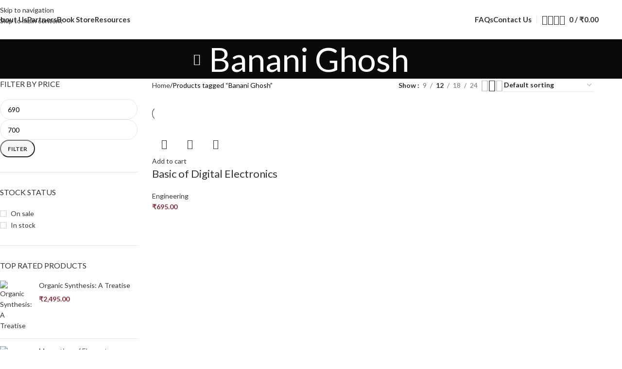

--- FILE ---
content_type: text/html; charset=UTF-8
request_url: https://manakinpress.com/product-tag/banani-ghosh/
body_size: 32958
content:
<!DOCTYPE html>
<html lang="en-US">
<head>
	<meta charset="UTF-8">
	<link rel="profile" href="https://gmpg.org/xfn/11">
	<link rel="pingback" href="https://manakinpress.com/xmlrpc.php">

	<title>Banani Ghosh &#8211; Manakin Press</title>
<meta name='robots' content='max-image-preview:large' />
<link rel='dns-prefetch' href='//fonts.googleapis.com' />
<link rel="alternate" type="application/rss+xml" title="Manakin Press &raquo; Feed" href="https://manakinpress.com/feed/" />
<link rel="alternate" type="application/rss+xml" title="Manakin Press &raquo; Comments Feed" href="https://manakinpress.com/comments/feed/" />
<link rel="alternate" type="application/rss+xml" title="Manakin Press &raquo; Banani Ghosh Tag Feed" href="https://manakinpress.com/product-tag/banani-ghosh/feed/" />
<style id='wp-img-auto-sizes-contain-inline-css' type='text/css'>
img:is([sizes=auto i],[sizes^="auto," i]){contain-intrinsic-size:3000px 1500px}
/*# sourceURL=wp-img-auto-sizes-contain-inline-css */
</style>

<link rel='stylesheet' id='wp-block-library-css' href='https://manakinpress.com/wp-includes/css/dist/block-library/style.min.css?ver=6.9' type='text/css' media='all' />
<link rel='stylesheet' id='wc-blocks-style-css' href='https://manakinpress.com/wp-content/plugins/woocommerce/assets/client/blocks/wc-blocks.css?ver=wc-10.3.7' type='text/css' media='all' />
<style id='global-styles-inline-css' type='text/css'>
:root{--wp--preset--aspect-ratio--square: 1;--wp--preset--aspect-ratio--4-3: 4/3;--wp--preset--aspect-ratio--3-4: 3/4;--wp--preset--aspect-ratio--3-2: 3/2;--wp--preset--aspect-ratio--2-3: 2/3;--wp--preset--aspect-ratio--16-9: 16/9;--wp--preset--aspect-ratio--9-16: 9/16;--wp--preset--color--black: #000000;--wp--preset--color--cyan-bluish-gray: #abb8c3;--wp--preset--color--white: #ffffff;--wp--preset--color--pale-pink: #f78da7;--wp--preset--color--vivid-red: #cf2e2e;--wp--preset--color--luminous-vivid-orange: #ff6900;--wp--preset--color--luminous-vivid-amber: #fcb900;--wp--preset--color--light-green-cyan: #7bdcb5;--wp--preset--color--vivid-green-cyan: #00d084;--wp--preset--color--pale-cyan-blue: #8ed1fc;--wp--preset--color--vivid-cyan-blue: #0693e3;--wp--preset--color--vivid-purple: #9b51e0;--wp--preset--gradient--vivid-cyan-blue-to-vivid-purple: linear-gradient(135deg,rgb(6,147,227) 0%,rgb(155,81,224) 100%);--wp--preset--gradient--light-green-cyan-to-vivid-green-cyan: linear-gradient(135deg,rgb(122,220,180) 0%,rgb(0,208,130) 100%);--wp--preset--gradient--luminous-vivid-amber-to-luminous-vivid-orange: linear-gradient(135deg,rgb(252,185,0) 0%,rgb(255,105,0) 100%);--wp--preset--gradient--luminous-vivid-orange-to-vivid-red: linear-gradient(135deg,rgb(255,105,0) 0%,rgb(207,46,46) 100%);--wp--preset--gradient--very-light-gray-to-cyan-bluish-gray: linear-gradient(135deg,rgb(238,238,238) 0%,rgb(169,184,195) 100%);--wp--preset--gradient--cool-to-warm-spectrum: linear-gradient(135deg,rgb(74,234,220) 0%,rgb(151,120,209) 20%,rgb(207,42,186) 40%,rgb(238,44,130) 60%,rgb(251,105,98) 80%,rgb(254,248,76) 100%);--wp--preset--gradient--blush-light-purple: linear-gradient(135deg,rgb(255,206,236) 0%,rgb(152,150,240) 100%);--wp--preset--gradient--blush-bordeaux: linear-gradient(135deg,rgb(254,205,165) 0%,rgb(254,45,45) 50%,rgb(107,0,62) 100%);--wp--preset--gradient--luminous-dusk: linear-gradient(135deg,rgb(255,203,112) 0%,rgb(199,81,192) 50%,rgb(65,88,208) 100%);--wp--preset--gradient--pale-ocean: linear-gradient(135deg,rgb(255,245,203) 0%,rgb(182,227,212) 50%,rgb(51,167,181) 100%);--wp--preset--gradient--electric-grass: linear-gradient(135deg,rgb(202,248,128) 0%,rgb(113,206,126) 100%);--wp--preset--gradient--midnight: linear-gradient(135deg,rgb(2,3,129) 0%,rgb(40,116,252) 100%);--wp--preset--font-size--small: 13px;--wp--preset--font-size--medium: 20px;--wp--preset--font-size--large: 36px;--wp--preset--font-size--x-large: 42px;--wp--preset--spacing--20: 0.44rem;--wp--preset--spacing--30: 0.67rem;--wp--preset--spacing--40: 1rem;--wp--preset--spacing--50: 1.5rem;--wp--preset--spacing--60: 2.25rem;--wp--preset--spacing--70: 3.38rem;--wp--preset--spacing--80: 5.06rem;--wp--preset--shadow--natural: 6px 6px 9px rgba(0, 0, 0, 0.2);--wp--preset--shadow--deep: 12px 12px 50px rgba(0, 0, 0, 0.4);--wp--preset--shadow--sharp: 6px 6px 0px rgba(0, 0, 0, 0.2);--wp--preset--shadow--outlined: 6px 6px 0px -3px rgb(255, 255, 255), 6px 6px rgb(0, 0, 0);--wp--preset--shadow--crisp: 6px 6px 0px rgb(0, 0, 0);}:where(body) { margin: 0; }.wp-site-blocks > .alignleft { float: left; margin-right: 2em; }.wp-site-blocks > .alignright { float: right; margin-left: 2em; }.wp-site-blocks > .aligncenter { justify-content: center; margin-left: auto; margin-right: auto; }:where(.is-layout-flex){gap: 0.5em;}:where(.is-layout-grid){gap: 0.5em;}.is-layout-flow > .alignleft{float: left;margin-inline-start: 0;margin-inline-end: 2em;}.is-layout-flow > .alignright{float: right;margin-inline-start: 2em;margin-inline-end: 0;}.is-layout-flow > .aligncenter{margin-left: auto !important;margin-right: auto !important;}.is-layout-constrained > .alignleft{float: left;margin-inline-start: 0;margin-inline-end: 2em;}.is-layout-constrained > .alignright{float: right;margin-inline-start: 2em;margin-inline-end: 0;}.is-layout-constrained > .aligncenter{margin-left: auto !important;margin-right: auto !important;}.is-layout-constrained > :where(:not(.alignleft):not(.alignright):not(.alignfull)){margin-left: auto !important;margin-right: auto !important;}body .is-layout-flex{display: flex;}.is-layout-flex{flex-wrap: wrap;align-items: center;}.is-layout-flex > :is(*, div){margin: 0;}body .is-layout-grid{display: grid;}.is-layout-grid > :is(*, div){margin: 0;}body{padding-top: 0px;padding-right: 0px;padding-bottom: 0px;padding-left: 0px;}a:where(:not(.wp-element-button)){text-decoration: none;}:root :where(.wp-element-button, .wp-block-button__link){background-color: #32373c;border-width: 0;color: #fff;font-family: inherit;font-size: inherit;font-style: inherit;font-weight: inherit;letter-spacing: inherit;line-height: inherit;padding-top: calc(0.667em + 2px);padding-right: calc(1.333em + 2px);padding-bottom: calc(0.667em + 2px);padding-left: calc(1.333em + 2px);text-decoration: none;text-transform: inherit;}.has-black-color{color: var(--wp--preset--color--black) !important;}.has-cyan-bluish-gray-color{color: var(--wp--preset--color--cyan-bluish-gray) !important;}.has-white-color{color: var(--wp--preset--color--white) !important;}.has-pale-pink-color{color: var(--wp--preset--color--pale-pink) !important;}.has-vivid-red-color{color: var(--wp--preset--color--vivid-red) !important;}.has-luminous-vivid-orange-color{color: var(--wp--preset--color--luminous-vivid-orange) !important;}.has-luminous-vivid-amber-color{color: var(--wp--preset--color--luminous-vivid-amber) !important;}.has-light-green-cyan-color{color: var(--wp--preset--color--light-green-cyan) !important;}.has-vivid-green-cyan-color{color: var(--wp--preset--color--vivid-green-cyan) !important;}.has-pale-cyan-blue-color{color: var(--wp--preset--color--pale-cyan-blue) !important;}.has-vivid-cyan-blue-color{color: var(--wp--preset--color--vivid-cyan-blue) !important;}.has-vivid-purple-color{color: var(--wp--preset--color--vivid-purple) !important;}.has-black-background-color{background-color: var(--wp--preset--color--black) !important;}.has-cyan-bluish-gray-background-color{background-color: var(--wp--preset--color--cyan-bluish-gray) !important;}.has-white-background-color{background-color: var(--wp--preset--color--white) !important;}.has-pale-pink-background-color{background-color: var(--wp--preset--color--pale-pink) !important;}.has-vivid-red-background-color{background-color: var(--wp--preset--color--vivid-red) !important;}.has-luminous-vivid-orange-background-color{background-color: var(--wp--preset--color--luminous-vivid-orange) !important;}.has-luminous-vivid-amber-background-color{background-color: var(--wp--preset--color--luminous-vivid-amber) !important;}.has-light-green-cyan-background-color{background-color: var(--wp--preset--color--light-green-cyan) !important;}.has-vivid-green-cyan-background-color{background-color: var(--wp--preset--color--vivid-green-cyan) !important;}.has-pale-cyan-blue-background-color{background-color: var(--wp--preset--color--pale-cyan-blue) !important;}.has-vivid-cyan-blue-background-color{background-color: var(--wp--preset--color--vivid-cyan-blue) !important;}.has-vivid-purple-background-color{background-color: var(--wp--preset--color--vivid-purple) !important;}.has-black-border-color{border-color: var(--wp--preset--color--black) !important;}.has-cyan-bluish-gray-border-color{border-color: var(--wp--preset--color--cyan-bluish-gray) !important;}.has-white-border-color{border-color: var(--wp--preset--color--white) !important;}.has-pale-pink-border-color{border-color: var(--wp--preset--color--pale-pink) !important;}.has-vivid-red-border-color{border-color: var(--wp--preset--color--vivid-red) !important;}.has-luminous-vivid-orange-border-color{border-color: var(--wp--preset--color--luminous-vivid-orange) !important;}.has-luminous-vivid-amber-border-color{border-color: var(--wp--preset--color--luminous-vivid-amber) !important;}.has-light-green-cyan-border-color{border-color: var(--wp--preset--color--light-green-cyan) !important;}.has-vivid-green-cyan-border-color{border-color: var(--wp--preset--color--vivid-green-cyan) !important;}.has-pale-cyan-blue-border-color{border-color: var(--wp--preset--color--pale-cyan-blue) !important;}.has-vivid-cyan-blue-border-color{border-color: var(--wp--preset--color--vivid-cyan-blue) !important;}.has-vivid-purple-border-color{border-color: var(--wp--preset--color--vivid-purple) !important;}.has-vivid-cyan-blue-to-vivid-purple-gradient-background{background: var(--wp--preset--gradient--vivid-cyan-blue-to-vivid-purple) !important;}.has-light-green-cyan-to-vivid-green-cyan-gradient-background{background: var(--wp--preset--gradient--light-green-cyan-to-vivid-green-cyan) !important;}.has-luminous-vivid-amber-to-luminous-vivid-orange-gradient-background{background: var(--wp--preset--gradient--luminous-vivid-amber-to-luminous-vivid-orange) !important;}.has-luminous-vivid-orange-to-vivid-red-gradient-background{background: var(--wp--preset--gradient--luminous-vivid-orange-to-vivid-red) !important;}.has-very-light-gray-to-cyan-bluish-gray-gradient-background{background: var(--wp--preset--gradient--very-light-gray-to-cyan-bluish-gray) !important;}.has-cool-to-warm-spectrum-gradient-background{background: var(--wp--preset--gradient--cool-to-warm-spectrum) !important;}.has-blush-light-purple-gradient-background{background: var(--wp--preset--gradient--blush-light-purple) !important;}.has-blush-bordeaux-gradient-background{background: var(--wp--preset--gradient--blush-bordeaux) !important;}.has-luminous-dusk-gradient-background{background: var(--wp--preset--gradient--luminous-dusk) !important;}.has-pale-ocean-gradient-background{background: var(--wp--preset--gradient--pale-ocean) !important;}.has-electric-grass-gradient-background{background: var(--wp--preset--gradient--electric-grass) !important;}.has-midnight-gradient-background{background: var(--wp--preset--gradient--midnight) !important;}.has-small-font-size{font-size: var(--wp--preset--font-size--small) !important;}.has-medium-font-size{font-size: var(--wp--preset--font-size--medium) !important;}.has-large-font-size{font-size: var(--wp--preset--font-size--large) !important;}.has-x-large-font-size{font-size: var(--wp--preset--font-size--x-large) !important;}
/*# sourceURL=global-styles-inline-css */
</style>

<style id='woocommerce-inline-inline-css' type='text/css'>
.woocommerce form .form-row .required { visibility: visible; }
/*# sourceURL=woocommerce-inline-inline-css */
</style>
<link rel='stylesheet' id='elementor-icons-css' href='https://manakinpress.com/wp-content/plugins/elementor/assets/lib/eicons/css/elementor-icons.min.css?ver=5.44.0' type='text/css' media='all' />
<link rel='stylesheet' id='elementor-frontend-css' href='https://manakinpress.com/wp-content/plugins/elementor/assets/css/frontend.min.css?ver=3.33.1' type='text/css' media='all' />
<link rel='stylesheet' id='elementor-post-7-css' href='https://manakinpress.com/wp-content/uploads/elementor/css/post-7.css?ver=1766424018' type='text/css' media='all' />
<link rel='stylesheet' id='wd-style-base-css' href='https://manakinpress.com/wp-content/themes/woodmart/css/parts/base.min.css?ver=8.3.4' type='text/css' media='all' />
<link rel='stylesheet' id='wd-helpers-wpb-elem-css' href='https://manakinpress.com/wp-content/themes/woodmart/css/parts/helpers-wpb-elem.min.css?ver=8.3.4' type='text/css' media='all' />
<link rel='stylesheet' id='wd-revolution-slider-css' href='https://manakinpress.com/wp-content/themes/woodmart/css/parts/int-rev-slider.min.css?ver=8.3.4' type='text/css' media='all' />
<link rel='stylesheet' id='wd-elementor-base-css' href='https://manakinpress.com/wp-content/themes/woodmart/css/parts/int-elem-base.min.css?ver=8.3.4' type='text/css' media='all' />
<link rel='stylesheet' id='wd-int-wordfence-css' href='https://manakinpress.com/wp-content/themes/woodmart/css/parts/int-wordfence.min.css?ver=8.3.4' type='text/css' media='all' />
<link rel='stylesheet' id='wd-woocommerce-base-css' href='https://manakinpress.com/wp-content/themes/woodmart/css/parts/woocommerce-base.min.css?ver=8.3.4' type='text/css' media='all' />
<link rel='stylesheet' id='wd-mod-star-rating-css' href='https://manakinpress.com/wp-content/themes/woodmart/css/parts/mod-star-rating.min.css?ver=8.3.4' type='text/css' media='all' />
<link rel='stylesheet' id='wd-woocommerce-block-notices-css' href='https://manakinpress.com/wp-content/themes/woodmart/css/parts/woo-mod-block-notices.min.css?ver=8.3.4' type='text/css' media='all' />
<link rel='stylesheet' id='wd-widget-active-filters-css' href='https://manakinpress.com/wp-content/themes/woodmart/css/parts/woo-widget-active-filters.min.css?ver=8.3.4' type='text/css' media='all' />
<link rel='stylesheet' id='wd-woo-shop-predefined-css' href='https://manakinpress.com/wp-content/themes/woodmart/css/parts/woo-shop-predefined.min.css?ver=8.3.4' type='text/css' media='all' />
<link rel='stylesheet' id='wd-woo-shop-el-products-per-page-css' href='https://manakinpress.com/wp-content/themes/woodmart/css/parts/woo-shop-el-products-per-page.min.css?ver=8.3.4' type='text/css' media='all' />
<link rel='stylesheet' id='wd-woo-shop-page-title-css' href='https://manakinpress.com/wp-content/themes/woodmart/css/parts/woo-shop-page-title.min.css?ver=8.3.4' type='text/css' media='all' />
<link rel='stylesheet' id='wd-woo-mod-shop-loop-head-css' href='https://manakinpress.com/wp-content/themes/woodmart/css/parts/woo-mod-shop-loop-head.min.css?ver=8.3.4' type='text/css' media='all' />
<link rel='stylesheet' id='wd-woo-shop-el-order-by-css' href='https://manakinpress.com/wp-content/themes/woodmart/css/parts/woo-shop-el-order-by.min.css?ver=8.3.4' type='text/css' media='all' />
<link rel='stylesheet' id='wd-woo-shop-el-products-view-css' href='https://manakinpress.com/wp-content/themes/woodmart/css/parts/woo-shop-el-products-view.min.css?ver=8.3.4' type='text/css' media='all' />
<link rel='stylesheet' id='wd-wp-blocks-css' href='https://manakinpress.com/wp-content/themes/woodmart/css/parts/wp-blocks.min.css?ver=8.3.4' type='text/css' media='all' />
<link rel='stylesheet' id='wd-header-base-css' href='https://manakinpress.com/wp-content/themes/woodmart/css/parts/header-base.min.css?ver=8.3.4' type='text/css' media='all' />
<link rel='stylesheet' id='wd-mod-tools-css' href='https://manakinpress.com/wp-content/themes/woodmart/css/parts/mod-tools.min.css?ver=8.3.4' type='text/css' media='all' />
<link rel='stylesheet' id='wd-header-elements-base-css' href='https://manakinpress.com/wp-content/themes/woodmart/css/parts/header-el-base.min.css?ver=8.3.4' type='text/css' media='all' />
<link rel='stylesheet' id='wd-social-icons-css' href='https://manakinpress.com/wp-content/themes/woodmart/css/parts/el-social-icons.min.css?ver=8.3.4' type='text/css' media='all' />
<link rel='stylesheet' id='wd-woo-mod-login-form-css' href='https://manakinpress.com/wp-content/themes/woodmart/css/parts/woo-mod-login-form.min.css?ver=8.3.4' type='text/css' media='all' />
<link rel='stylesheet' id='wd-header-my-account-css' href='https://manakinpress.com/wp-content/themes/woodmart/css/parts/header-el-my-account.min.css?ver=8.3.4' type='text/css' media='all' />
<link rel='stylesheet' id='wd-header-search-css' href='https://manakinpress.com/wp-content/themes/woodmart/css/parts/header-el-search.min.css?ver=8.3.4' type='text/css' media='all' />
<link rel='stylesheet' id='wd-header-cart-side-css' href='https://manakinpress.com/wp-content/themes/woodmart/css/parts/header-el-cart-side.min.css?ver=8.3.4' type='text/css' media='all' />
<link rel='stylesheet' id='wd-header-cart-css' href='https://manakinpress.com/wp-content/themes/woodmart/css/parts/header-el-cart.min.css?ver=8.3.4' type='text/css' media='all' />
<link rel='stylesheet' id='wd-widget-shopping-cart-css' href='https://manakinpress.com/wp-content/themes/woodmart/css/parts/woo-widget-shopping-cart.min.css?ver=8.3.4' type='text/css' media='all' />
<link rel='stylesheet' id='wd-widget-product-list-css' href='https://manakinpress.com/wp-content/themes/woodmart/css/parts/woo-widget-product-list.min.css?ver=8.3.4' type='text/css' media='all' />
<link rel='stylesheet' id='wd-header-mobile-nav-dropdown-css' href='https://manakinpress.com/wp-content/themes/woodmart/css/parts/header-el-mobile-nav-dropdown.min.css?ver=8.3.4' type='text/css' media='all' />
<link rel='stylesheet' id='wd-page-title-css' href='https://manakinpress.com/wp-content/themes/woodmart/css/parts/page-title.min.css?ver=8.3.4' type='text/css' media='all' />
<link rel='stylesheet' id='wd-off-canvas-sidebar-css' href='https://manakinpress.com/wp-content/themes/woodmart/css/parts/opt-off-canvas-sidebar.min.css?ver=8.3.4' type='text/css' media='all' />
<link rel='stylesheet' id='wd-widget-slider-price-filter-css' href='https://manakinpress.com/wp-content/themes/woodmart/css/parts/woo-widget-slider-price-filter.min.css?ver=8.3.4' type='text/css' media='all' />
<link rel='stylesheet' id='wd-widget-wd-layered-nav-css' href='https://manakinpress.com/wp-content/themes/woodmart/css/parts/woo-widget-wd-layered-nav.min.css?ver=8.3.4' type='text/css' media='all' />
<link rel='stylesheet' id='wd-woo-mod-swatches-base-css' href='https://manakinpress.com/wp-content/themes/woodmart/css/parts/woo-mod-swatches-base.min.css?ver=8.3.4' type='text/css' media='all' />
<link rel='stylesheet' id='wd-woo-mod-swatches-filter-css' href='https://manakinpress.com/wp-content/themes/woodmart/css/parts/woo-mod-swatches-filter.min.css?ver=8.3.4' type='text/css' media='all' />
<link rel='stylesheet' id='wd-widget-layered-nav-stock-status-css' href='https://manakinpress.com/wp-content/themes/woodmart/css/parts/woo-widget-layered-nav-stock-status.min.css?ver=8.3.4' type='text/css' media='all' />
<link rel='stylesheet' id='wd-woo-mod-widget-checkboxes-css' href='https://manakinpress.com/wp-content/themes/woodmart/css/parts/woo-mod-widget-checkboxes.min.css?ver=8.3.4' type='text/css' media='all' />
<link rel='stylesheet' id='wd-shop-filter-area-css' href='https://manakinpress.com/wp-content/themes/woodmart/css/parts/woo-shop-el-filters-area.min.css?ver=8.3.4' type='text/css' media='all' />
<link rel='stylesheet' id='wd-woo-shop-el-active-filters-css' href='https://manakinpress.com/wp-content/themes/woodmart/css/parts/woo-shop-el-active-filters.min.css?ver=8.3.4' type='text/css' media='all' />
<link rel='stylesheet' id='wd-wd-search-form-css' href='https://manakinpress.com/wp-content/themes/woodmart/css/parts/wd-search-form.min.css?ver=8.3.4' type='text/css' media='all' />
<link rel='stylesheet' id='wd-wd-search-results-css' href='https://manakinpress.com/wp-content/themes/woodmart/css/parts/wd-search-results.min.css?ver=8.3.4' type='text/css' media='all' />
<link rel='stylesheet' id='wd-wd-search-dropdown-css' href='https://manakinpress.com/wp-content/themes/woodmart/css/parts/wd-search-dropdown.min.css?ver=8.3.4' type='text/css' media='all' />
<link rel='stylesheet' id='wd-widget-collapse-css' href='https://manakinpress.com/wp-content/themes/woodmart/css/parts/opt-widget-collapse.min.css?ver=8.3.4' type='text/css' media='all' />
<link rel='stylesheet' id='wd-footer-base-css' href='https://manakinpress.com/wp-content/themes/woodmart/css/parts/footer-base.min.css?ver=8.3.4' type='text/css' media='all' />
<link rel='stylesheet' id='wd-widget-nav-css' href='https://manakinpress.com/wp-content/themes/woodmart/css/parts/widget-nav.min.css?ver=8.3.4' type='text/css' media='all' />
<link rel='stylesheet' id='wd-list-css' href='https://manakinpress.com/wp-content/themes/woodmart/css/parts/el-list.min.css?ver=8.3.4' type='text/css' media='all' />
<link rel='stylesheet' id='wd-el-list-css' href='https://manakinpress.com/wp-content/themes/woodmart/css/parts/el-list-wpb-elem.min.css?ver=8.3.4' type='text/css' media='all' />
<link rel='stylesheet' id='wd-widget-wd-recent-posts-css' href='https://manakinpress.com/wp-content/themes/woodmart/css/parts/widget-wd-recent-posts.min.css?ver=8.3.4' type='text/css' media='all' />
<link rel='stylesheet' id='wd-scroll-top-css' href='https://manakinpress.com/wp-content/themes/woodmart/css/parts/opt-scrolltotop.min.css?ver=8.3.4' type='text/css' media='all' />
<link rel='stylesheet' id='wd-header-search-fullscreen-css' href='https://manakinpress.com/wp-content/themes/woodmart/css/parts/header-el-search-fullscreen-general.min.css?ver=8.3.4' type='text/css' media='all' />
<link rel='stylesheet' id='wd-header-search-fullscreen-1-css' href='https://manakinpress.com/wp-content/themes/woodmart/css/parts/header-el-search-fullscreen-1.min.css?ver=8.3.4' type='text/css' media='all' />
<link rel='stylesheet' id='wd-header-my-account-sidebar-css' href='https://manakinpress.com/wp-content/themes/woodmart/css/parts/header-el-my-account-sidebar.min.css?ver=8.3.4' type='text/css' media='all' />
<link rel='stylesheet' id='wd-bottom-toolbar-css' href='https://manakinpress.com/wp-content/themes/woodmart/css/parts/opt-bottom-toolbar.min.css?ver=8.3.4' type='text/css' media='all' />
<link rel='stylesheet' id='wd-shop-off-canvas-sidebar-css' href='https://manakinpress.com/wp-content/themes/woodmart/css/parts/opt-shop-off-canvas-sidebar.min.css?ver=8.3.4' type='text/css' media='all' />
<link rel='stylesheet' id='wd-mod-sticky-sidebar-opener-css' href='https://manakinpress.com/wp-content/themes/woodmart/css/parts/mod-sticky-sidebar-opener.min.css?ver=8.3.4' type='text/css' media='all' />
<link rel='stylesheet' id='xts-google-fonts-css' href='https://fonts.googleapis.com/css?family=Lato%3A400%2C700%7CPlayfair+Display%3A400%2C600%2C500&#038;ver=8.3.4' type='text/css' media='all' />
<link rel='stylesheet' id='elementor-gf-roboto-css' href='https://fonts.googleapis.com/css?family=Roboto:100,100italic,200,200italic,300,300italic,400,400italic,500,500italic,600,600italic,700,700italic,800,800italic,900,900italic&#038;display=swap' type='text/css' media='all' />
<link rel='stylesheet' id='elementor-gf-robotoslab-css' href='https://fonts.googleapis.com/css?family=Roboto+Slab:100,100italic,200,200italic,300,300italic,400,400italic,500,500italic,600,600italic,700,700italic,800,800italic,900,900italic&#038;display=swap' type='text/css' media='all' />
<script type="text/javascript" src="https://manakinpress.com/wp-includes/js/jquery/jquery.min.js?ver=3.7.1" id="jquery-core-js"></script>
<script type="text/javascript" src="https://manakinpress.com/wp-includes/js/jquery/jquery-migrate.min.js?ver=3.4.1" id="jquery-migrate-js"></script>
<script type="text/javascript" src="https://manakinpress.com/wp-content/plugins/woocommerce/assets/js/jquery-blockui/jquery.blockUI.min.js?ver=2.7.0-wc.10.3.7" id="wc-jquery-blockui-js" defer="defer" data-wp-strategy="defer"></script>
<script type="text/javascript" id="wc-add-to-cart-js-extra">
/* <![CDATA[ */
var wc_add_to_cart_params = {"ajax_url":"/wp-admin/admin-ajax.php","wc_ajax_url":"/?wc-ajax=%%endpoint%%","i18n_view_cart":"View cart","cart_url":"https://manakinpress.com/cart/","is_cart":"","cart_redirect_after_add":"no"};
//# sourceURL=wc-add-to-cart-js-extra
/* ]]> */
</script>
<script type="text/javascript" src="https://manakinpress.com/wp-content/plugins/woocommerce/assets/js/frontend/add-to-cart.min.js?ver=10.3.7" id="wc-add-to-cart-js" defer="defer" data-wp-strategy="defer"></script>
<script type="text/javascript" src="https://manakinpress.com/wp-content/plugins/woocommerce/assets/js/js-cookie/js.cookie.min.js?ver=2.1.4-wc.10.3.7" id="wc-js-cookie-js" defer="defer" data-wp-strategy="defer"></script>
<script type="text/javascript" id="woocommerce-js-extra">
/* <![CDATA[ */
var woocommerce_params = {"ajax_url":"/wp-admin/admin-ajax.php","wc_ajax_url":"/?wc-ajax=%%endpoint%%","i18n_password_show":"Show password","i18n_password_hide":"Hide password"};
//# sourceURL=woocommerce-js-extra
/* ]]> */
</script>
<script type="text/javascript" src="https://manakinpress.com/wp-content/plugins/woocommerce/assets/js/frontend/woocommerce.min.js?ver=10.3.7" id="woocommerce-js" defer="defer" data-wp-strategy="defer"></script>
<script type="text/javascript" src="https://manakinpress.com/wp-content/themes/woodmart/js/libs/device.min.js?ver=8.3.4" id="wd-device-library-js"></script>
<script type="text/javascript" src="https://manakinpress.com/wp-content/themes/woodmart/js/scripts/global/scrollBar.min.js?ver=8.3.4" id="wd-scrollbar-js"></script>
<link rel="https://api.w.org/" href="https://manakinpress.com/wp-json/" /><link rel="alternate" title="JSON" type="application/json" href="https://manakinpress.com/wp-json/wp/v2/product_tag/387" /><link rel="EditURI" type="application/rsd+xml" title="RSD" href="https://manakinpress.com/xmlrpc.php?rsd" />
<meta name="generator" content="WordPress 6.9" />
<meta name="generator" content="WooCommerce 10.3.7" />
        <style>
            .paytm_response{padding:15px; margin-bottom: 20px; border: 1px solid transparent; border-radius: 4px; text-align: center;}
            .paytm_response.error-box{color: #a94442; background-color: #f2dede; border-color: #ebccd1;}
            .paytm_response.success-box{color: #155724; background-color: #d4edda; border-color: #c3e6cb;}
        </style>
        					<meta name="viewport" content="width=device-width, initial-scale=1.0, maximum-scale=1.0, user-scalable=no">
										<noscript><style>.woocommerce-product-gallery{ opacity: 1 !important; }</style></noscript>
	<meta name="generator" content="Elementor 3.33.1; features: additional_custom_breakpoints; settings: css_print_method-external, google_font-enabled, font_display-swap">
<style type="text/css">.recentcomments a{display:inline !important;padding:0 !important;margin:0 !important;}</style>			<style>
				.e-con.e-parent:nth-of-type(n+4):not(.e-lazyloaded):not(.e-no-lazyload),
				.e-con.e-parent:nth-of-type(n+4):not(.e-lazyloaded):not(.e-no-lazyload) * {
					background-image: none !important;
				}
				@media screen and (max-height: 1024px) {
					.e-con.e-parent:nth-of-type(n+3):not(.e-lazyloaded):not(.e-no-lazyload),
					.e-con.e-parent:nth-of-type(n+3):not(.e-lazyloaded):not(.e-no-lazyload) * {
						background-image: none !important;
					}
				}
				@media screen and (max-height: 640px) {
					.e-con.e-parent:nth-of-type(n+2):not(.e-lazyloaded):not(.e-no-lazyload),
					.e-con.e-parent:nth-of-type(n+2):not(.e-lazyloaded):not(.e-no-lazyload) * {
						background-image: none !important;
					}
				}
			</style>
			<meta name="generator" content="Powered by Slider Revolution 6.7.38 - responsive, Mobile-Friendly Slider Plugin for WordPress with comfortable drag and drop interface." />
<link rel="icon" href="https://manakinpress.com/wp-content/uploads/2023/09/cropped-Manakin-Logo-32x32.webp" sizes="32x32" />
<link rel="icon" href="https://manakinpress.com/wp-content/uploads/2023/09/cropped-Manakin-Logo-192x192.webp" sizes="192x192" />
<link rel="apple-touch-icon" href="https://manakinpress.com/wp-content/uploads/2023/09/cropped-Manakin-Logo-180x180.webp" />
<meta name="msapplication-TileImage" content="https://manakinpress.com/wp-content/uploads/2023/09/cropped-Manakin-Logo-270x270.webp" />
<script>function setREVStartSize(e){
			//window.requestAnimationFrame(function() {
				window.RSIW = window.RSIW===undefined ? window.innerWidth : window.RSIW;
				window.RSIH = window.RSIH===undefined ? window.innerHeight : window.RSIH;
				try {
					var pw = document.getElementById(e.c).parentNode.offsetWidth,
						newh;
					pw = pw===0 || isNaN(pw) || (e.l=="fullwidth" || e.layout=="fullwidth") ? window.RSIW : pw;
					e.tabw = e.tabw===undefined ? 0 : parseInt(e.tabw);
					e.thumbw = e.thumbw===undefined ? 0 : parseInt(e.thumbw);
					e.tabh = e.tabh===undefined ? 0 : parseInt(e.tabh);
					e.thumbh = e.thumbh===undefined ? 0 : parseInt(e.thumbh);
					e.tabhide = e.tabhide===undefined ? 0 : parseInt(e.tabhide);
					e.thumbhide = e.thumbhide===undefined ? 0 : parseInt(e.thumbhide);
					e.mh = e.mh===undefined || e.mh=="" || e.mh==="auto" ? 0 : parseInt(e.mh,0);
					if(e.layout==="fullscreen" || e.l==="fullscreen")
						newh = Math.max(e.mh,window.RSIH);
					else{
						e.gw = Array.isArray(e.gw) ? e.gw : [e.gw];
						for (var i in e.rl) if (e.gw[i]===undefined || e.gw[i]===0) e.gw[i] = e.gw[i-1];
						e.gh = e.el===undefined || e.el==="" || (Array.isArray(e.el) && e.el.length==0)? e.gh : e.el;
						e.gh = Array.isArray(e.gh) ? e.gh : [e.gh];
						for (var i in e.rl) if (e.gh[i]===undefined || e.gh[i]===0) e.gh[i] = e.gh[i-1];
											
						var nl = new Array(e.rl.length),
							ix = 0,
							sl;
						e.tabw = e.tabhide>=pw ? 0 : e.tabw;
						e.thumbw = e.thumbhide>=pw ? 0 : e.thumbw;
						e.tabh = e.tabhide>=pw ? 0 : e.tabh;
						e.thumbh = e.thumbhide>=pw ? 0 : e.thumbh;
						for (var i in e.rl) nl[i] = e.rl[i]<window.RSIW ? 0 : e.rl[i];
						sl = nl[0];
						for (var i in nl) if (sl>nl[i] && nl[i]>0) { sl = nl[i]; ix=i;}
						var m = pw>(e.gw[ix]+e.tabw+e.thumbw) ? 1 : (pw-(e.tabw+e.thumbw)) / (e.gw[ix]);
						newh =  (e.gh[ix] * m) + (e.tabh + e.thumbh);
					}
					var el = document.getElementById(e.c);
					if (el!==null && el) el.style.height = newh+"px";
					el = document.getElementById(e.c+"_wrapper");
					if (el!==null && el) {
						el.style.height = newh+"px";
						el.style.display = "block";
					}
				} catch(e){
					console.log("Failure at Presize of Slider:" + e)
				}
			//});
		  };</script>
<style>
		
		</style>			<style id="wd-style-header_430860-css" data-type="wd-style-header_430860">
				:root{
	--wd-top-bar-h: .00001px;
	--wd-top-bar-sm-h: .00001px;
	--wd-top-bar-sticky-h: .00001px;
	--wd-top-bar-brd-w: .00001px;

	--wd-header-general-h: 80px;
	--wd-header-general-sm-h: 60px;
	--wd-header-general-sticky-h: 60px;
	--wd-header-general-brd-w: 1px;

	--wd-header-bottom-h: 52px;
	--wd-header-bottom-sm-h: 52px;
	--wd-header-bottom-sticky-h: .00001px;
	--wd-header-bottom-brd-w: .00001px;

	--wd-header-clone-h: .00001px;

	--wd-header-brd-w: calc(var(--wd-top-bar-brd-w) + var(--wd-header-general-brd-w) + var(--wd-header-bottom-brd-w));
	--wd-header-h: calc(var(--wd-top-bar-h) + var(--wd-header-general-h) + var(--wd-header-bottom-h) + var(--wd-header-brd-w));
	--wd-header-sticky-h: calc(var(--wd-top-bar-sticky-h) + var(--wd-header-general-sticky-h) + var(--wd-header-bottom-sticky-h) + var(--wd-header-clone-h) + var(--wd-header-brd-w));
	--wd-header-sm-h: calc(var(--wd-top-bar-sm-h) + var(--wd-header-general-sm-h) + var(--wd-header-bottom-sm-h) + var(--wd-header-brd-w));
}


.whb-sticked .whb-general-header .wd-dropdown:not(.sub-sub-menu) {
	margin-top: 9px;
}

.whb-sticked .whb-general-header .wd-dropdown:not(.sub-sub-menu):after {
	height: 20px;
}


:root:has(.whb-general-header.whb-border-boxed) {
	--wd-header-general-brd-w: .00001px;
}

@media (max-width: 1024px) {
:root:has(.whb-general-header.whb-hidden-mobile) {
	--wd-header-general-brd-w: .00001px;
}
}


.whb-header-bottom .wd-dropdown {
	margin-top: 5px;
}

.whb-header-bottom .wd-dropdown:after {
	height: 16px;
}



		
.whb-9x1ytaxq7aphtb3npidp form.searchform {
	--wd-form-height: 46px;
}
.whb-pvu91qrmsjj4en707pfg form.searchform {
	--wd-form-height: 42px;
}
.whb-general-header {
	border-color: rgba(129, 129, 129, 0.2);border-bottom-width: 1px;border-bottom-style: solid;
}

.whb-header-bottom {
	border-bottom-width: 0px;border-bottom-style: solid;
}
			</style>
						<style id="wd-style-theme_settings_default-css" data-type="wd-style-theme_settings_default">
				@font-face {
	font-weight: normal;
	font-style: normal;
	font-family: "woodmart-font";
	src: url("//manakinpress.com/wp-content/themes/woodmart/fonts/woodmart-font-1-400.woff2?v=8.3.4") format("woff2");
}

@font-face {
	font-family: "star";
	font-weight: 400;
	font-style: normal;
	src: url("//manakinpress.com/wp-content/plugins/woocommerce/assets/fonts/star.eot?#iefix") format("embedded-opentype"), url("//manakinpress.com/wp-content/plugins/woocommerce/assets/fonts/star.woff") format("woff"), url("//manakinpress.com/wp-content/plugins/woocommerce/assets/fonts/star.ttf") format("truetype"), url("//manakinpress.com/wp-content/plugins/woocommerce/assets/fonts/star.svg#star") format("svg");
}

@font-face {
	font-family: "WooCommerce";
	font-weight: 400;
	font-style: normal;
	src: url("//manakinpress.com/wp-content/plugins/woocommerce/assets/fonts/WooCommerce.eot?#iefix") format("embedded-opentype"), url("//manakinpress.com/wp-content/plugins/woocommerce/assets/fonts/WooCommerce.woff") format("woff"), url("//manakinpress.com/wp-content/plugins/woocommerce/assets/fonts/WooCommerce.ttf") format("truetype"), url("//manakinpress.com/wp-content/plugins/woocommerce/assets/fonts/WooCommerce.svg#WooCommerce") format("svg");
}

:root {
	--wd-text-font: "Lato", Arial, Helvetica, sans-serif;
	--wd-text-font-weight: 400;
	--wd-text-color: rgb(0,0,0);
	--wd-text-font-size: 14px;
	--wd-title-font: "Lato", Arial, Helvetica, sans-serif;
	--wd-title-font-weight: 400;
	--wd-title-color: #242424;
	--wd-entities-title-font: "Lato", Arial, Helvetica, sans-serif;
	--wd-entities-title-font-weight: 400;
	--wd-entities-title-color: #333333;
	--wd-entities-title-color-hover: rgb(51 51 51 / 65%);
	--wd-alternative-font: "Lato", Arial, Helvetica, sans-serif;
	--wd-widget-title-font: "Lato", Arial, Helvetica, sans-serif;
	--wd-widget-title-font-weight: 400;
	--wd-widget-title-transform: uppercase;
	--wd-widget-title-color: #333;
	--wd-widget-title-font-size: 16px;
	--wd-header-el-font: "Lato", Arial, Helvetica, sans-serif;
	--wd-header-el-font-weight: 700;
	--wd-header-el-transform: capitalize;
	--wd-header-el-font-size: 15px;
	--wd-otl-style: dotted;
	--wd-otl-width: 2px;
	--wd-primary-color: rgb(142,46,56);
	--wd-alternative-color: rgb(251,137,53);
	--btn-default-bgcolor: #f7f7f7;
	--btn-default-bgcolor-hover: #efefef;
	--btn-accented-bgcolor: rgb(181,131,82);
	--btn-accented-bgcolor-hover: rgb(198,160,125);
	--wd-form-brd-width: 1px;
	--notices-success-bg: #459647;
	--notices-success-color: #fff;
	--notices-warning-bg: #E0B252;
	--notices-warning-color: #fff;
	--wd-link-color: #333333;
	--wd-link-color-hover: #242424;
}
.wd-age-verify-wrap {
	--wd-popup-width: 500px;
}
.wd-popup.wd-promo-popup {
	background-color: #111111;
	background-image: url(http://manakinpress.com/wp-content/uploads/2021/09/books-popup.jpg);
	background-repeat: no-repeat;
	background-size: cover;
	background-position: center center;
}
.wd-promo-popup-wrap {
	--wd-popup-width: 800px;
}
:is(.woodmart-woocommerce-layered-nav, .wd-product-category-filter) .wd-scroll-content {
	max-height: 223px;
}
.wd-page-title .wd-page-title-bg img {
	object-fit: cover;
	object-position: center center;
}
.wd-footer {
	background-color: rgb(0,0,0);
	background-image: none;
}
.mfp-wrap.wd-popup-quick-view-wrap {
	--wd-popup-width: 920px;
}
:root{
--wd-container-w: 1222px;
--wd-form-brd-radius: 35px;
--btn-default-color: #333;
--btn-default-color-hover: #333;
--btn-accented-color: #fff;
--btn-accented-color-hover: #fff;
--btn-default-brd-radius: 35px;
--btn-default-box-shadow: none;
--btn-default-box-shadow-hover: none;
--btn-accented-brd-radius: 35px;
--btn-accented-box-shadow: none;
--btn-accented-box-shadow-hover: none;
--wd-brd-radius: 0px;
}

@media (min-width: 1222px) {
section.elementor-section.wd-section-stretch > .elementor-container {
margin-left: auto;
margin-right: auto;
}
}


.wd-page-title {
background-color: #0a0a0a;
}

			</style>
			<link rel='stylesheet' id='dashicons-css' href='https://manakinpress.com/wp-includes/css/dashicons.min.css?ver=6.9' type='text/css' media='all' />
<link rel='stylesheet' id='rs-plugin-settings-css' href='//manakinpress.com/wp-content/plugins/revslider/sr6/assets/css/rs6.css?ver=6.7.38' type='text/css' media='all' />
<style id='rs-plugin-settings-inline-css' type='text/css'>
#rs-demo-id {}
/*# sourceURL=rs-plugin-settings-inline-css */
</style>
</head>

<body class="archive tax-product_tag term-banani-ghosh term-387 wp-theme-woodmart theme-woodmart woocommerce woocommerce-page woocommerce-no-js wrapper-full-width  categories-accordion-on woodmart-archive-shop woodmart-ajax-shop-on sticky-toolbar-on elementor-default elementor-kit-7">
			<script type="text/javascript" id="wd-flicker-fix">// Flicker fix.</script>		<div class="wd-skip-links">
								<a href="#menu-manakinpress_menu" class="wd-skip-navigation btn">
						Skip to navigation					</a>
								<a href="#main-content" class="wd-skip-content btn">
				Skip to main content			</a>
		</div>
			
	
	<div class="wd-page-wrapper website-wrapper">
									<header class="whb-header whb-header_430860 whb-full-width whb-sticky-shadow whb-scroll-stick whb-sticky-real whb-hide-on-scroll">
					<div class="whb-main-header">
	
<div class="whb-row whb-top-bar whb-not-sticky-row whb-without-bg whb-without-border whb-color-light whb-hidden-desktop whb-hidden-mobile whb-flex-flex-middle">
	<div class="container">
		<div class="whb-flex-row whb-top-bar-inner">
			<div class="whb-column whb-col-left whb-column5 whb-visible-lg whb-empty-column">
	</div>
<div class="whb-column whb-col-center whb-column6 whb-visible-lg whb-empty-column">
	</div>
<div class="whb-column whb-col-right whb-column7 whb-visible-lg whb-empty-column">
	</div>
<div class="whb-column whb-col-mobile whb-column_mobile1 whb-hidden-lg">
				<div
						class=" wd-social-icons wd-style-default social-share wd-shape-circle  whb-gcq39di99c7lvyf6qrzz color-scheme-light text-center">
				
				
									<a rel="noopener noreferrer nofollow" href="https://www.facebook.com/sharer/sharer.php?u=https://manakinpress.com/product-tag/banani-ghosh/" target="_blank" class=" wd-social-icon social-facebook" aria-label="Facebook social link">
						<span class="wd-icon"></span>
											</a>
				
									<a rel="noopener noreferrer nofollow" href="https://x.com/share?url=https://manakinpress.com/product-tag/banani-ghosh/" target="_blank" class=" wd-social-icon social-twitter" aria-label="X social link">
						<span class="wd-icon"></span>
											</a>
				
				
				
				
				
				
									<a rel="noopener noreferrer nofollow" href="https://pinterest.com/pin/create/button/?url=https://manakinpress.com/product-tag/banani-ghosh/&media=https://manakinpress.com/wp-content/uploads/2021/06/Cover_Basic-of-Digital-Electronics-scaled-1.jpg&description=Basic+of+Digital+Electronics" target="_blank" class=" wd-social-icon social-pinterest" aria-label="Pinterest social link">
						<span class="wd-icon"></span>
											</a>
				
				
									<a rel="noopener noreferrer nofollow" href="https://www.linkedin.com/shareArticle?mini=true&url=https://manakinpress.com/product-tag/banani-ghosh/" target="_blank" class=" wd-social-icon social-linkedin" aria-label="Linkedin social link">
						<span class="wd-icon"></span>
											</a>
				
				
				
				
				
				
				
				
				
				
				
				
				
				
				
									<a rel="noopener noreferrer nofollow" href="https://telegram.me/share/url?url=https://manakinpress.com/product-tag/banani-ghosh/" target="_blank" class=" wd-social-icon social-tg" aria-label="Telegram social link">
						<span class="wd-icon"></span>
											</a>
				
				
			</div>

		</div>
		</div>
	</div>
</div>

<div class="whb-row whb-general-header whb-sticky-row whb-without-bg whb-border-fullwidth whb-color-dark whb-flex-equal-sides">
	<div class="container">
		<div class="whb-flex-row whb-general-header-inner">
			<div class="whb-column whb-col-left whb-column8 whb-visible-lg">
	<nav class="wd-header-nav wd-header-main-nav text-left wd-design-1 whb-p2ohnqzt7vyqtiguoc50" role="navigation" aria-label="Main navigation">
	<ul id="menu-manakinpress_menu" class="menu wd-nav wd-nav-header wd-nav-main wd-style-underline wd-gap-s"><li id="menu-item-8861" class="menu-item menu-item-type-post_type menu-item-object-page menu-item-8861 item-level-0 menu-simple-dropdown wd-event-hover" ><a href="https://manakinpress.com/about-us-3/" class="woodmart-nav-link"><span class="nav-link-text">About us</span></a></li>
<li id="menu-item-8446" class="menu-item menu-item-type-custom menu-item-object-custom menu-item-has-children menu-item-8446 item-level-0 menu-simple-dropdown wd-event-hover" ><a href="#" class="woodmart-nav-link"><span class="nav-link-text">Partners</span></a><div class="color-scheme-dark wd-design-default wd-dropdown-menu wd-dropdown"><div class="container wd-entry-content">
<ul class="wd-sub-menu color-scheme-dark">
	<li id="menu-item-8862" class="menu-item menu-item-type-post_type menu-item-object-page menu-item-8862 item-level-1 wd-event-hover" ><a href="https://manakinpress.com/institutions/" class="woodmart-nav-link">institutions</a></li>
	<li id="menu-item-8863" class="menu-item menu-item-type-post_type menu-item-object-page menu-item-8863 item-level-1 wd-event-hover" ><a href="https://manakinpress.com/distributors/" class="woodmart-nav-link">Distributors</a></li>
	<li id="menu-item-8449" class="menu-item menu-item-type-custom menu-item-object-custom menu-item-has-children menu-item-8449 item-level-1 wd-event-hover" ><a href="#" class="woodmart-nav-link">For Authors</a>
	<ul class="sub-sub-menu wd-dropdown">
		<li id="menu-item-8864" class="menu-item menu-item-type-post_type menu-item-object-page menu-item-8864 item-level-2 wd-event-hover" ><a href="https://manakinpress.com/style-sheet/" class="woodmart-nav-link">Style sheet</a></li>
		<li id="menu-item-8865" class="menu-item menu-item-type-post_type menu-item-object-page menu-item-8865 item-level-2 wd-event-hover" ><a href="https://manakinpress.com/added-elements/" class="woodmart-nav-link">Added Elements</a></li>
		<li id="menu-item-8866" class="menu-item menu-item-type-post_type menu-item-object-page menu-item-8866 item-level-2 wd-event-hover" ><a href="https://manakinpress.com/technicalities/" class="woodmart-nav-link">Technicalities</a></li>
		<li id="menu-item-8867" class="menu-item menu-item-type-post_type menu-item-object-page menu-item-8867 item-level-2 wd-event-hover" ><a href="https://manakinpress.com/review-process/" class="woodmart-nav-link">Review Process</a></li>
	</ul>
</li>
</ul>
</div>
</div>
</li>
<li id="menu-item-8454" class="menu-item menu-item-type-post_type menu-item-object-page menu-item-8454 item-level-0 menu-simple-dropdown wd-event-hover" ><a href="https://manakinpress.com/shop/" class="woodmart-nav-link"><span class="nav-link-text">Book Store</span></a></li>
<li id="menu-item-8455" class="menu-item menu-item-type-custom menu-item-object-custom menu-item-has-children menu-item-8455 item-level-0 menu-simple-dropdown wd-event-hover" ><a href="#" class="woodmart-nav-link"><span class="nav-link-text">Resources</span></a><div class="color-scheme-dark wd-design-default wd-dropdown-menu wd-dropdown"><div class="container wd-entry-content">
<ul class="wd-sub-menu color-scheme-dark">
	<li id="menu-item-8456" class="menu-item menu-item-type-custom menu-item-object-custom menu-item-8456 item-level-1 wd-event-hover" ><a href="#" class="woodmart-nav-link">Blog</a></li>
	<li id="menu-item-8457" class="menu-item menu-item-type-custom menu-item-object-custom menu-item-8457 item-level-1 wd-event-hover" ><a href="#" class="woodmart-nav-link">Catalogue Download</a></li>
	<li id="menu-item-8458" class="menu-item menu-item-type-custom menu-item-object-custom menu-item-8458 item-level-1 wd-event-hover" ><a target="_blank" href="https://manakinpress.com/wp-content/uploads/2023/09/Manakin-Press-Proposal-Form-v1.1.pdf" class="woodmart-nav-link">Book Proposal Form</a></li>
	<li id="menu-item-8873" class="menu-item menu-item-type-post_type menu-item-object-page menu-item-8873 item-level-1 wd-event-hover" ><a href="https://manakinpress.com/author-guidelines/" class="woodmart-nav-link">Author Guidelines</a></li>
	<li id="menu-item-8868" class="menu-item menu-item-type-post_type menu-item-object-page menu-item-8868 item-level-1 wd-event-hover" ><a href="https://manakinpress.com/author-guidelines/" class="woodmart-nav-link">Author Guidelines</a></li>
	<li id="menu-item-8461" class="menu-item menu-item-type-custom menu-item-object-custom menu-item-8461 item-level-1 wd-event-hover" ><a target="_blank" href="https://manakinpress.com/wp-content/uploads/2023/09/Manuscript-Delivery-Form.pdf" class="woodmart-nav-link">Manuscript Delivery Form</a></li>
	<li id="menu-item-8462" class="menu-item menu-item-type-custom menu-item-object-custom menu-item-8462 item-level-1 wd-event-hover" ><a target="_blank" href="https://manakinpress.com/wp-content/uploads/2023/09/Permisssion-Request-Form.pdf" class="woodmart-nav-link">Permission Request Form</a></li>
	<li id="menu-item-8463" class="menu-item menu-item-type-custom menu-item-object-custom menu-item-8463 item-level-1 wd-event-hover" ><a target="_blank" href="https://manakinpress.com/wp-content/uploads/2023/09/Author-Agreement.pdf" class="woodmart-nav-link">Author Agreement</a></li>
</ul>
</div>
</div>
</li>
</ul></nav>
</div>
<div class="whb-column whb-col-center whb-column9 whb-visible-lg">
	<div class="site-logo whb-gs8bcnxektjsro21n657">
	<a href="https://manakinpress.com/" class="wd-logo wd-main-logo" rel="home" aria-label="Site logo">
		<img width="400" height="54" src="https://manakinpress.com/wp-content/uploads/2023/09/Manakin-Logo.webp" class="attachment-full size-full" alt="" style="max-width:210px;" decoding="async" srcset="https://manakinpress.com/wp-content/uploads/2023/09/Manakin-Logo.webp 400w, https://manakinpress.com/wp-content/uploads/2023/09/Manakin-Logo-150x20.webp 150w, https://manakinpress.com/wp-content/uploads/2023/09/Manakin-Logo-220x30.webp 220w" sizes="(max-width: 400px) 100vw, 400px" />	</a>
	</div>
</div>
<div class="whb-column whb-col-right whb-column10 whb-visible-lg">
	
<nav class="wd-header-nav wd-header-secondary-nav whb-5my7yuce2m8i8emwk38b text-right" role="navigation" aria-label="Top Bar Right Books">
	<ul id="menu-top-bar-right-books" class="menu wd-nav wd-nav-header wd-nav-secondary wd-style-underline wd-gap-s"><li id="menu-item-8431" class="menu-item menu-item-type-post_type menu-item-object-page menu-item-8431 item-level-0 menu-simple-dropdown wd-event-hover" ><a href="https://manakinpress.com/faqs/" class="woodmart-nav-link"><span class="nav-link-text">FAQs</span></a></li>
<li id="menu-item-10006" class="menu-item menu-item-type-post_type menu-item-object-page menu-item-10006 item-level-0 menu-simple-dropdown wd-event-hover" ><a href="https://manakinpress.com/contact-us-3/" class="woodmart-nav-link"><span class="nav-link-text">Contact Us</span></a></li>
</ul></nav>

<div class="whb-space-element whb-ngz7o0eejgvlvkw9otrf " style="width:10px;"></div>
<div class="wd-header-divider wd-full-height whb-uygp43djppdp150kxzn6"></div>

<div class="whb-space-element whb-n6rjkop2i9696xhbrqvl " style="width:10px;"></div>
<div class="wd-header-my-account wd-tools-element wd-event-hover wd-design-1 wd-account-style-icon login-side-opener whb-vssfpylqqax9pvkfnxoz">
			<a href="https://manakinpress.com/my-account/" title="My account">
			
				<span class="wd-tools-icon">
									</span>
				<span class="wd-tools-text">
				Login / Register			</span>

					</a>

			</div>
<div class="wd-header-search wd-tools-element wd-design-1 wd-style-icon wd-display-full-screen whb-9x1ytaxq7aphtb3npidp" title="Search">
	<a href="#" rel="nofollow" aria-label="Search">
		
			<span class="wd-tools-icon">
							</span>

			<span class="wd-tools-text">
				Search			</span>

			</a>

	</div>

<div class="wd-header-wishlist wd-tools-element wd-style-icon wd-design-2 whb-a22wdkiy3r40yw2paskq" title="My Wishlist">
	<a href="https://manakinpress.com/wishlist/" title="Wishlist products">
		
			<span class="wd-tools-icon">
				
							</span>

			<span class="wd-tools-text">
				Wishlist			</span>

			</a>
</div>

<div class="wd-header-cart wd-tools-element wd-design-1 cart-widget-opener whb-nedhm962r512y1xz9j06">
	<a href="https://manakinpress.com/cart/" title="Shopping cart">
		
			<span class="wd-tools-icon">
											</span>
			<span class="wd-tools-text">
											<span class="wd-cart-number wd-tools-count">0 <span>items</span></span>
						
									<span class="subtotal-divider">/</span>
										<span class="wd-cart-subtotal"><span class="woocommerce-Price-amount amount"><bdi><span class="woocommerce-Price-currencySymbol">&#8377;</span>0.00</bdi></span></span>
					</span>

			</a>
	</div>
</div>
<div class="whb-column whb-mobile-left whb-column_mobile2 whb-hidden-lg">
	<div class="wd-tools-element wd-header-mobile-nav wd-style-text wd-design-1 whb-g1k0m1tib7raxrwkm1t3">
	<a href="#" rel="nofollow" aria-label="Open mobile menu">
		
		<span class="wd-tools-icon">
					</span>

		<span class="wd-tools-text">Menu</span>

			</a>
</div></div>
<div class="whb-column whb-mobile-center whb-column_mobile3 whb-hidden-lg">
	<div class="site-logo whb-lt7vdqgaccmapftzurvt">
	<a href="https://manakinpress.com/" class="wd-logo wd-main-logo" rel="home" aria-label="Site logo">
		<img width="400" height="54" src="https://manakinpress.com/wp-content/uploads/2023/09/Manakin-Logo.webp" class="attachment-full size-full" alt="" style="max-width:138px;" decoding="async" srcset="https://manakinpress.com/wp-content/uploads/2023/09/Manakin-Logo.webp 400w, https://manakinpress.com/wp-content/uploads/2023/09/Manakin-Logo-150x20.webp 150w, https://manakinpress.com/wp-content/uploads/2023/09/Manakin-Logo-220x30.webp 220w" sizes="(max-width: 400px) 100vw, 400px" />	</a>
	</div>
</div>
<div class="whb-column whb-mobile-right whb-column_mobile4 whb-hidden-lg">
	<div class="wd-header-search wd-tools-element wd-header-search-mobile wd-design-1 wd-style-icon wd-display-full-screen whb-pvu91qrmsjj4en707pfg">
	<a href="#" rel="nofollow noopener" aria-label="Search">
		
			<span class="wd-tools-icon">
							</span>

			<span class="wd-tools-text">
				Search			</span>

			</a>

	</div>

<div class="wd-header-cart wd-tools-element wd-design-5 cart-widget-opener whb-trk5sfmvib0ch1s1qbtc">
	<a href="https://manakinpress.com/cart/" title="Shopping cart">
		
			<span class="wd-tools-icon">
															<span class="wd-cart-number wd-tools-count">0 <span>items</span></span>
									</span>
			<span class="wd-tools-text">
				
										<span class="wd-cart-subtotal"><span class="woocommerce-Price-amount amount"><bdi><span class="woocommerce-Price-currencySymbol">&#8377;</span>0.00</bdi></span></span>
					</span>

			</a>
	</div>
</div>
		</div>
	</div>
</div>
</div>
				</header>
			
								<div class="wd-page-content main-page-wrapper">
		
									<div class="wd-page-title page-title  page-title-default title-size-default title-design-centered color-scheme-light with-back-btn" style="">
					<div class="wd-page-title-bg wd-fill">
						<img width="1900" height="634" src="https://manakinpress.com/wp-content/uploads/2021/09/books-page-title.jpg" class="attachment-full size-full" alt="" decoding="async" fetchpriority="high" srcset="https://manakinpress.com/wp-content/uploads/2021/09/books-page-title.jpg 1900w, https://manakinpress.com/wp-content/uploads/2021/09/books-page-title-430x143.jpg 430w, https://manakinpress.com/wp-content/uploads/2021/09/books-page-title-150x50.jpg 150w, https://manakinpress.com/wp-content/uploads/2021/09/books-page-title-700x234.jpg 700w" sizes="(max-width: 1900px) 100vw, 1900px" />					</div>
					<div class="container">
						<div class="wd-title-wrapp">
																		<div class="wd-back-btn wd-action-btn wd-style-icon"><a href="#" rel="nofollow noopener" aria-label="Go back"></a></div>
									
															<h1 class="entry-title title">
									Banani Ghosh								</h1>

																					</div>

											</div>
				</div>
						
		<main id="main-content" class="wd-content-layout content-layout-wrapper container wd-grid-g wd-sidebar-hidden-md-sm wd-sidebar-hidden-sm wd-builder-off" role="main" style="--wd-col-lg:12;--wd-gap-lg:30px;--wd-gap-sm:20px;">
				
	
<aside class="wd-sidebar sidebar-container wd-grid-col sidebar-left" style="--wd-col-lg:3;--wd-col-md:12;--wd-col-sm:12;">
			<div class="wd-heading">
			<div class="close-side-widget wd-action-btn wd-style-text wd-cross-icon">
				<a href="#" rel="nofollow noopener">Close</a>
			</div>
		</div>
		<div class="widget-area">
				<div id="woocommerce_price_filter-5" class="wd-widget widget sidebar-widget woocommerce widget_price_filter"><h5 class="widget-title">Filter by price</h5>
<form method="get" action="https://manakinpress.com/product-tag/banani-ghosh/">
	<div class="price_slider_wrapper">
		<div class="price_slider" style="display:none;"></div>
		<div class="price_slider_amount" data-step="10">
			<label class="screen-reader-text" for="min_price">Min price</label>
			<input type="text" id="min_price" name="min_price" value="690" data-min="690" placeholder="Min price" />
			<label class="screen-reader-text" for="max_price">Max price</label>
			<input type="text" id="max_price" name="max_price" value="700" data-max="700" placeholder="Max price" />
						<button type="submit" class="button">Filter</button>
			<div class="price_label" style="display:none;">
				Price: <span class="from"></span> &mdash; <span class="to"></span>
			</div>
						<div class="clear"></div>
		</div>
	</div>
</form>

</div><div id="wd-widget-stock-status-9" class="wd-widget widget sidebar-widget wd-widget-stock-status"><h5 class="widget-title">Stock status</h5>			<ul class="wd-checkboxes-on">
									<li class="">
						<a href="https://manakinpress.com/product-tag/banani-ghosh/?stock_status=onsale" rel="nofollow noopener">
							On sale						</a>
					</li>
				
									<li class="">
						<a href="https://manakinpress.com/product-tag/banani-ghosh/?stock_status=instock" rel="nofollow noopener">
							In stock						</a>
					</li>
				
							</ul>
			</div><div id="woocommerce_top_rated_products-10" class="wd-widget widget sidebar-widget woocommerce widget_top_rated_products"><h5 class="widget-title">Top rated products</h5><ul class="product_list_widget"><li>
		<span class="widget-product-wrap">
		<a href="https://manakinpress.com/product/organic-synthesis-a-treatise/" title="Organic Synthesis: A Treatise" class="widget-product-img">
			<img width="262" height="400" src="https://manakinpress.com/wp-content/uploads/2020/03/9789384370213_Organic_Synthesis_A-Treatise_HB-1.jpg" class="attachment-woocommerce_thumbnail size-woocommerce_thumbnail" alt="Organic Synthesis: A Treatise" decoding="async" srcset="https://manakinpress.com/wp-content/uploads/2020/03/9789384370213_Organic_Synthesis_A-Treatise_HB-1.jpg 262w, https://manakinpress.com/wp-content/uploads/2020/03/9789384370213_Organic_Synthesis_A-Treatise_HB-1-150x229.jpg 150w, https://manakinpress.com/wp-content/uploads/2020/03/9789384370213_Organic_Synthesis_A-Treatise_HB-1-197x300.jpg 197w" sizes="(max-width: 262px) 100vw, 262px" />		</a>
		<span class="widget-product-info">
			<a href="https://manakinpress.com/product/organic-synthesis-a-treatise/" title="Organic Synthesis: A Treatise" class="wd-entities-title">
				Organic Synthesis: A Treatise			</a>
													<span class="price"><span class="woocommerce-Price-amount amount"><bdi><span class="woocommerce-Price-currencySymbol">&#8377;</span>2,495.00</bdi></span></span>
		</span>
	</span>
	</li>
<li>
		<span class="widget-product-wrap">
		<a href="https://manakinpress.com/product/magnetism-of-elementary-particles/" title="Magnetism of Elementary Particles" class="widget-product-img">
			<img width="262" height="400" src="https://manakinpress.com/wp-content/uploads/2020/03/9789386221971_Magnetism-of-Elementary-Particles-1.jpg" class="attachment-woocommerce_thumbnail size-woocommerce_thumbnail" alt="Magnetism of Elementary Particles" decoding="async" srcset="https://manakinpress.com/wp-content/uploads/2020/03/9789386221971_Magnetism-of-Elementary-Particles-1.jpg 262w, https://manakinpress.com/wp-content/uploads/2020/03/9789386221971_Magnetism-of-Elementary-Particles-1-150x229.jpg 150w, https://manakinpress.com/wp-content/uploads/2020/03/9789386221971_Magnetism-of-Elementary-Particles-1-197x300.jpg 197w" sizes="(max-width: 262px) 100vw, 262px" />		</a>
		<span class="widget-product-info">
			<a href="https://manakinpress.com/product/magnetism-of-elementary-particles/" title="Magnetism of Elementary Particles" class="wd-entities-title">
				Magnetism of Elementary Particles			</a>
													<span class="price"><span class="woocommerce-Price-amount amount"><bdi><span class="woocommerce-Price-currencySymbol">&#8377;</span>695.00</bdi></span></span>
		</span>
	</span>
	</li>
<li>
		<span class="widget-product-wrap">
		<a href="https://manakinpress.com/product/health-laws-in-india/" title="Health Laws in India" class="widget-product-img">
			<img width="262" height="400" src="https://manakinpress.com/wp-content/uploads/2020/03/9789388342223_Health-Law-In-India-1.jpg" class="attachment-woocommerce_thumbnail size-woocommerce_thumbnail" alt="Health Laws in India" decoding="async" srcset="https://manakinpress.com/wp-content/uploads/2020/03/9789388342223_Health-Law-In-India-1.jpg 262w, https://manakinpress.com/wp-content/uploads/2020/03/9789388342223_Health-Law-In-India-1-150x229.jpg 150w, https://manakinpress.com/wp-content/uploads/2020/03/9789388342223_Health-Law-In-India-1-197x300.jpg 197w" sizes="(max-width: 262px) 100vw, 262px" />		</a>
		<span class="widget-product-info">
			<a href="https://manakinpress.com/product/health-laws-in-india/" title="Health Laws in India" class="wd-entities-title">
				Health Laws in India			</a>
													<span class="price"><span class="woocommerce-Price-amount amount"><bdi><span class="woocommerce-Price-currencySymbol">&#8377;</span>2,895.00</bdi></span></span>
		</span>
	</span>
	</li>
</ul></div>			</div>
</aside>

<div class="wd-content-area site-content wd-grid-col" style="--wd-col-lg:9;--wd-col-md:12;--wd-col-sm:12;">
<div class="woocommerce-notices-wrapper"></div>


<div class="shop-loop-head">
	<div class="wd-shop-tools">
					<nav class="wd-breadcrumbs woocommerce-breadcrumb" aria-label="Breadcrumb">				<a href="https://manakinpress.com" class="wd-last-link">
					Home				</a>
			<span class="wd-delimiter"></span>				<span class="wd-last">
					Products tagged &ldquo;Banani Ghosh&rdquo;				</span>
			</nav>		
		<p class="woocommerce-result-count" role="alert" aria-relevant="all" >
	Showing the single result</p>
	</div>
	<div class="wd-shop-tools">
								<div class="wd-show-sidebar-btn wd-action-btn wd-style-text wd-burger-icon">
				<a href="#" rel="nofollow">Show sidebar</a>
			</div>
		
		<div class="wd-products-per-page">
			<span class="wd-label per-page-title">
				Show			</span>

											<a rel="nofollow noopener" href="https://manakinpress.com/product-tag/banani-ghosh/?per_page=9" class="per-page-variation">
					<span>
						9					</span>
				</a>
				<span class="per-page-border"></span>
											<a rel="nofollow noopener" href="https://manakinpress.com/product-tag/banani-ghosh/?per_page=12" class="per-page-variation current-variation">
					<span>
						12					</span>
				</a>
				<span class="per-page-border"></span>
											<a rel="nofollow noopener" href="https://manakinpress.com/product-tag/banani-ghosh/?per_page=18" class="per-page-variation">
					<span>
						18					</span>
				</a>
				<span class="per-page-border"></span>
											<a rel="nofollow noopener" href="https://manakinpress.com/product-tag/banani-ghosh/?per_page=24" class="per-page-variation">
					<span>
						24					</span>
				</a>
				<span class="per-page-border"></span>
					</div>
				<div class="wd-products-shop-view products-view-grid">
			
												
										<a rel="nofollow noopener" href="https://manakinpress.com/product-tag/banani-ghosh/?shop_view=grid&#038;per_row=2" class="shop-view per-row-2" aria-label="Grid view 2"></a>
									
										<a rel="nofollow noopener" href="https://manakinpress.com/product-tag/banani-ghosh/?shop_view=grid&#038;per_row=3" class="shop-view current-variation per-row-3" aria-label="Grid view 3"></a>
									
										<a rel="nofollow noopener" href="https://manakinpress.com/product-tag/banani-ghosh/?shop_view=grid&#038;per_row=4" class="shop-view per-row-4" aria-label="Grid view 4"></a>
									</div>
		<form class="woocommerce-ordering wd-style-underline wd-ordering-mb-icon" method="get">
			<select name="orderby" class="orderby" aria-label="Shop order">
							<option value="menu_order"  selected='selected'>Default sorting</option>
							<option value="popularity" >Sort by popularity</option>
							<option value="rating" >Sort by average rating</option>
							<option value="date" >Sort by latest</option>
							<option value="price" >Sort by price: low to high</option>
							<option value="price-desc" >Sort by price: high to low</option>
					</select>
		<input type="hidden" name="paged" value="1" />
			</form>
			</div>
</div>



			<div class="wd-products-element">			<link rel="stylesheet" id="wd-product-loop-css" href="https://manakinpress.com/wp-content/themes/woodmart/css/parts/woo-product-loop.min.css?ver=8.3.4" type="text/css" media="all" /> 						<link rel="stylesheet" id="wd-product-loop-quick-css" href="https://manakinpress.com/wp-content/themes/woodmart/css/parts/woo-product-loop-quick.min.css?ver=8.3.4" type="text/css" media="all" /> 						<link rel="stylesheet" id="wd-woo-mod-add-btn-replace-css" href="https://manakinpress.com/wp-content/themes/woodmart/css/parts/woo-mod-add-btn-replace.min.css?ver=8.3.4" type="text/css" media="all" /> 						<link rel="stylesheet" id="wd-categories-loop-default-css" href="https://manakinpress.com/wp-content/themes/woodmart/css/parts/woo-categories-loop-default-old.min.css?ver=8.3.4" type="text/css" media="all" /> 						<link rel="stylesheet" id="wd-woo-categories-loop-css" href="https://manakinpress.com/wp-content/themes/woodmart/css/parts/woo-categories-loop.min.css?ver=8.3.4" type="text/css" media="all" /> 						<link rel="stylesheet" id="wd-categories-loop-css" href="https://manakinpress.com/wp-content/themes/woodmart/css/parts/woo-categories-loop-old.min.css?ver=8.3.4" type="text/css" media="all" /> 							<link rel="stylesheet" id="wd-sticky-loader-css" href="https://manakinpress.com/wp-content/themes/woodmart/css/parts/mod-sticky-loader.min.css?ver=8.3.4" type="text/css" media="all" /> 					<div class="wd-sticky-loader wd-content-loader"><span class="wd-loader"></span></div>
		
<div class="products wd-products wd-grid-g grid-columns-3 elements-grid pagination-pagination" data-source="main_loop" data-min_price="" data-max_price="" data-columns="3" style="--wd-col-lg:3;--wd-col-md:3;--wd-col-sm:2;--wd-gap-lg:20px;--wd-gap-sm:10px;">

							
					
					<div class="wd-product wd-hover-quick wd-col product-grid-item product type-product post-9811 status-publish instock product_cat-engineering product_tag-banani-ghosh has-post-thumbnail shipping-taxable purchasable product-type-simple" data-loop="1" data-id="9811">
	
	
<div class="product-wrapper">
	<div class="product-element-top wd-quick-shop">
		<a href="https://manakinpress.com/product/basic-of-digital-electronics/" class="product-image-link" tabindex="-1" aria-label="Basic of Digital Electronics">
			<img width="430" height="667" src="https://manakinpress.com/wp-content/uploads/2021/06/Cover_Basic-of-Digital-Electronics-scaled-1-430x667.jpg" class="attachment-woocommerce_thumbnail size-woocommerce_thumbnail" alt="" decoding="async" loading="lazy" srcset="https://manakinpress.com/wp-content/uploads/2021/06/Cover_Basic-of-Digital-Electronics-scaled-1-430x667.jpg 430w, https://manakinpress.com/wp-content/uploads/2021/06/Cover_Basic-of-Digital-Electronics-scaled-1-150x233.jpg 150w, https://manakinpress.com/wp-content/uploads/2021/06/Cover_Basic-of-Digital-Electronics-scaled-1-700x1085.jpg 700w, https://manakinpress.com/wp-content/uploads/2021/06/Cover_Basic-of-Digital-Electronics-scaled-1-193x300.jpg 193w, https://manakinpress.com/wp-content/uploads/2021/06/Cover_Basic-of-Digital-Electronics-scaled-1-516x800.jpg 516w, https://manakinpress.com/wp-content/uploads/2021/06/Cover_Basic-of-Digital-Electronics-scaled-1-768x1191.jpg 768w, https://manakinpress.com/wp-content/uploads/2021/06/Cover_Basic-of-Digital-Electronics-scaled-1-991x1536.jpg 991w, https://manakinpress.com/wp-content/uploads/2021/06/Cover_Basic-of-Digital-Electronics-scaled-1-1321x2048.jpg 1321w, https://manakinpress.com/wp-content/uploads/2021/06/Cover_Basic-of-Digital-Electronics-scaled-1-860x1333.jpg 860w, https://manakinpress.com/wp-content/uploads/2021/06/Cover_Basic-of-Digital-Electronics-scaled-1.jpg 1651w" sizes="auto, (max-width: 430px) 100vw, 430px" />		</a>

				<div class="wd-buttons wd-pos-r-t">
								<div class="wd-compare-btn product-compare-button wd-action-btn wd-style-icon wd-compare-icon">
			<a href="https://manakinpress.com/compare/" data-id="9811" rel="nofollow" data-added-text="Compare products">
				<span class="wd-added-icon"></span>
				<span class="wd-action-text">Add to compare</span>
			</a>
		</div>
								<link rel="stylesheet" id="wd-mfp-popup-css" href="https://manakinpress.com/wp-content/themes/woodmart/css/parts/lib-magnific-popup.min.css?ver=8.3.4" type="text/css" media="all" /> 						<link rel="stylesheet" id="wd-mod-animations-transform-css" href="https://manakinpress.com/wp-content/themes/woodmart/css/parts/mod-animations-transform.min.css?ver=8.3.4" type="text/css" media="all" /> 						<link rel="stylesheet" id="wd-mod-transform-css" href="https://manakinpress.com/wp-content/themes/woodmart/css/parts/mod-transform.min.css?ver=8.3.4" type="text/css" media="all" /> 					<div class="quick-view wd-action-btn wd-style-icon wd-quick-view-icon">
			<a
				href="https://manakinpress.com/product/basic-of-digital-electronics/"
				class="open-quick-view quick-view-button"
				rel="nofollow"
				data-id="9811"
				>Quick view</a>
		</div>
								<div class="wd-wishlist-btn wd-action-btn wd-style-icon wd-wishlist-icon">
				<a class="" href="https://manakinpress.com/wishlist/" data-key="9446fdd260" data-product-id="9811" rel="nofollow" data-added-text="Browse wishlist">
					<span class="wd-added-icon"></span>
					<span class="wd-action-text">Add to wishlist</span>
				</a>
			</div>
				</div>

					<div class="wd-add-btn wd-add-btn-replace">
				
				<a href="/product-tag/banani-ghosh/?add-to-cart=9811" aria-describedby="woocommerce_loop_add_to_cart_link_describedby_9811" data-quantity="1" class="button product_type_simple add_to_cart_button ajax_add_to_cart add-to-cart-loop" data-product_id="9811" data-product_sku="" aria-label="Add to cart: &ldquo;Basic of Digital Electronics&rdquo;" rel="nofollow" data-success_message="&ldquo;Basic of Digital Electronics&rdquo; has been added to your cart" role="button"><span>Add to cart</span></a>	<span id="woocommerce_loop_add_to_cart_link_describedby_9811" class="screen-reader-text">
			</span>
							</div>
			</div>
			<h3 class="wd-entities-title"><a href="https://manakinpress.com/product/basic-of-digital-electronics/">Basic of Digital Electronics</a></h3>
			<div class="wd-product-cats">
			<a href="https://manakinpress.com/product-category/engineering/" rel="tag">Engineering</a>		</div>
				
	<span class="price"><span class="woocommerce-Price-amount amount"><bdi><span class="woocommerce-Price-currencySymbol">&#8377;</span>695.00</bdi></span></span>

	
	
		</div>
</div>

							

			</div>

			</div>
		

</div>

			</main>
		
</div>
								<div class="wd-prefooter">
				<div class="container wd-entry-content">
																				</div>
			</div>
							<footer class="wd-footer footer-container color-scheme-light">
																					<div class="container main-footer">
		<aside class="footer-sidebar widget-area wd-grid-g" style="--wd-col-lg:12;--wd-gap-lg:30px;--wd-gap-sm:20px;">
											<div class="footer-column footer-column-1 wd-grid-col" style="--wd-col-xs:12;--wd-col-md:6;--wd-col-lg:3">
					<div id="woodmart-html-block-1" class="wd-widget widget footer-widget  woodmart-html-block">			<link rel="stylesheet" id="elementor-post-818-css" href="https://manakinpress.com/wp-content/uploads/elementor/css/post-818.css?ver=1766424018" type="text/css" media="all">
					<div data-elementor-type="wp-post" data-elementor-id="818" class="elementor elementor-818">
						<section class="wd-negative-gap elementor-section elementor-top-section elementor-element elementor-element-5e8e784 elementor-section-boxed elementor-section-height-default elementor-section-height-default" data-id="5e8e784" data-element_type="section">
						<div class="elementor-container elementor-column-gap-default">
					<div class="elementor-column elementor-col-100 elementor-top-column elementor-element elementor-element-fdef96f" data-id="fdef96f" data-element_type="column">
			<div class="elementor-widget-wrap elementor-element-populated">
						<div class="elementor-element elementor-element-858db24 elementor-widget elementor-widget-wd_image_or_svg" data-id="858db24" data-element_type="widget" data-widget_type="wd_image_or_svg.default">
				<div class="elementor-widget-container">
					
		<div class="wd-image text-left">
							<a  href="#" aria-label="Image link">
								<img width="220" height="30" src="https://manakinpress.com/wp-content/uploads/2023/09/Manakin-Logo-220x30.webp" class="attachment-220x30 size-220x30" alt="" decoding="async" loading="lazy" srcset="https://manakinpress.com/wp-content/uploads/2023/09/Manakin-Logo-220x30.webp 220w, https://manakinpress.com/wp-content/uploads/2023/09/Manakin-Logo-150x20.webp 150w, https://manakinpress.com/wp-content/uploads/2023/09/Manakin-Logo.webp 400w" sizes="auto, (max-width: 220px) 100vw, 220px" />							</a>
					</div>

						</div>
				</div>
				<div class="elementor-element elementor-element-3344611 elementor-widget elementor-widget-wd_list" data-id="3344611" data-element_type="widget" data-widget_type="wd_list.default">
				<div class="elementor-widget-container">
							<ul class="wd-list color-scheme- wd-fontsize-xs wd-type-image wd-style-default text-left">
											<li class="elementor-repeater-item-80be36b">
											<span class="wd-icon"><img  src="https://manakinpress.com/wp-content/uploads/2021/08/wd-cursor-dark.svg" title="wd-cursor-dark" loading="lazy" width="14" height="14"></span>					
					<span class="wd-list-content list-content">
													B 300, Pocket B, Okhla Phase I, Okhla Industrial Estate, New Delhi, Delhi 110020											</span>
				</li>
											<li class="elementor-repeater-item-c383cf6">
											<span class="wd-icon"><img  src="https://manakinpress.com/wp-content/uploads/2021/08/wd-phone-dark.svg" title="wd-phone-dark" loading="lazy" width="14" height="14"></span>					
					<span class="wd-list-content list-content">
													<a  href="tel:%20(064)%20332-1233">
								Phone: +91- 01145328300							</a>
											</span>
				</li>
											<li class="elementor-repeater-item-a511145">
											<span class="wd-icon"><img  src="https://manakinpress.com/wp-content/uploads/2021/08/wd-envelope-dark.svg" title="wd-envelope-dark" loading="lazy" width="14" height="14"></span>					
					<span class="wd-list-content list-content">
													Email: info@manakinpress.com											</span>
				</li>
					</ul>

						</div>
				</div>
					</div>
		</div>
					</div>
		</section>
				</div>
		</div><div id="nav_menu-18" class="wd-widget widget footer-widget  widget_nav_menu"><h5 class="widget-title">Footer Menu</h5><div class="menu-footer-menu-footer-menu-container"><ul id="menu-footer-menu-footer-menu" class="menu"><li id="menu-item-8393" class="menu-item menu-item-type-custom menu-item-object-custom menu-item-8393"><a href="#">Instagram profile</a></li>
<li id="menu-item-8394" class="menu-item menu-item-type-custom menu-item-object-custom menu-item-8394"><a href="#">New Collection</a></li>
<li id="menu-item-8395" class="menu-item menu-item-type-custom menu-item-object-custom menu-item-8395"><a href="#">Woman Dress</a></li>
<li id="menu-item-8396" class="menu-item menu-item-type-custom menu-item-object-custom menu-item-8396"><a href="#">Contact Us</a></li>
<li id="menu-item-8397" class="menu-item menu-item-type-custom menu-item-object-custom menu-item-8397"><a href="#">Latest News</a></li>
<li id="menu-item-8398" class="menu-item menu-item-type-custom menu-item-object-custom menu-item-8398"><a href="#">Purchase Theme</a></li>
</ul></div></div>				</div>
											<div class="footer-column footer-column-2 wd-grid-col" style="--wd-col-xs:12;--wd-col-md:6;--wd-col-lg:3">
					<div id="woodmart-recent-posts-15" class="wd-widget widget footer-widget  woodmart-recent-posts"><h5 class="widget-title">Recent Posts</h5>							<ul class="woodmart-recent-posts-list">
											<li>
																												
							<div class="recent-posts-info">
								<div class="wd-entities-title title"><a href="https://manakinpress.com/books-to-read-before-writing-a-book/" title="Permalink to Books to Read Before Writing a Book" rel="bookmark">Books to Read Before Writing a Book</a></div>

																										<time class="recent-posts-time" datetime="2019-11-01T11:50:40+00:00">November 1, 2019</time>
								
								<a class="recent-posts-comment" href="https://manakinpress.com/books-to-read-before-writing-a-book/#respond">No Comments</a>							</div>
						</li>

											<li>
																								<a class="recent-posts-thumbnail" href="https://manakinpress.com/why-textbooks-published-by-educational-publishers-are-better-than-ncert/"  rel="bookmark" aria-label="Post thumbnail">
										<img width="75" height="60" src="https://manakinpress.com/wp-content/uploads/2021/10/books-product-6-75x60.jpg" class="attachment-75x60 size-75x60" alt="" decoding="async" loading="lazy" />									</a>
																					
							<div class="recent-posts-info">
								<div class="wd-entities-title title"><a href="https://manakinpress.com/why-textbooks-published-by-educational-publishers-are-better-than-ncert/" title="Permalink to Why Textbooks Published By Educational Publishers Are Better Than NCERT" rel="bookmark">Why Textbooks Published By Educational Publishers Are Better Than NCERT</a></div>

																										<time class="recent-posts-time" datetime="2019-11-01T06:26:49+00:00">November 1, 2019</time>
								
								<a class="recent-posts-comment" href="https://manakinpress.com/why-textbooks-published-by-educational-publishers-are-better-than-ncert/#respond">No Comments</a>							</div>
						</li>

					 

				</ul>
			
			</div>				</div>
											<div class="footer-column footer-column-3 wd-grid-col" style="--wd-col-xs:12;--wd-col-md:6;--wd-col-lg:3">
					<div id="nav_menu-16" class="wd-widget widget footer-widget  widget_nav_menu"><h5 class="widget-title">Mandatory Disclosures</h5><div class="menu-footer-menu-01-container"><ul id="menu-footer-menu-01" class="menu"><li id="menu-item-9996" class="menu-item menu-item-type-post_type menu-item-object-page menu-item-9996"><a href="https://manakinpress.com/return-policy-2/">Return Policy</a></li>
<li id="menu-item-9997" class="menu-item menu-item-type-post_type menu-item-object-page menu-item-9997"><a href="https://manakinpress.com/shipping-policy/">Shipping Policy</a></li>
<li id="menu-item-9998" class="menu-item menu-item-type-post_type menu-item-object-page menu-item-9998"><a href="https://manakinpress.com/disclaimer/">Disclaimer</a></li>
<li id="menu-item-9999" class="menu-item menu-item-type-custom menu-item-object-custom menu-item-9999"><a rel="privacy-policy" href="https://manakinpress.com/privacy-policy/">Privacy Policy</a></li>
</ul></div></div>				</div>
											<div class="footer-column footer-column-4 wd-grid-col" style="--wd-col-xs:12;--wd-col-md:6;--wd-col-lg:3">
					<div id="nav_menu-17" class="wd-widget widget footer-widget  widget_nav_menu"><h5 class="widget-title">USEFUL LINKS</h5><div class="menu-footer-menu-useful-links-container"><ul id="menu-footer-menu-useful-links" class="menu"><li id="menu-item-10000" class="menu-item menu-item-type-post_type menu-item-object-page menu-item-10000"><a href="https://manakinpress.com/institutions/">Institutions</a></li>
<li id="menu-item-10001" class="menu-item menu-item-type-post_type menu-item-object-page menu-item-home menu-item-10001"><a href="https://manakinpress.com/">Home</a></li>
<li id="menu-item-10002" class="menu-item menu-item-type-post_type menu-item-object-page menu-item-10002"><a href="https://manakinpress.com/author-guidelines/">Author Guidelines</a></li>
<li id="menu-item-10003" class="menu-item menu-item-type-post_type menu-item-object-page menu-item-10003"><a href="https://manakinpress.com/about-us-3/">About Us</a></li>
<li id="menu-item-10004" class="menu-item menu-item-type-post_type menu-item-object-page menu-item-10004"><a href="https://manakinpress.com/distributors/">Distributors</a></li>
</ul></div></div>				</div>
					</aside>
	</div>
	
																							<div class="wd-copyrights copyrights-wrapper wd-layout-two-columns">
						<div class="container wd-grid-g">
							<div class="wd-col-start reset-last-child">
																	<small><a href="https://manakinpress.com/"><strong>Manakin Press Private Limited</strong></a> <i class="fa fa-copyright"></i>  2023 CREATED BY <a href="http://socialninjaz.com"><strong>SocialNinjaz</strong></a>.</small>															</div>
															<div class="wd-col-end reset-last-child">
									<img src="https://manakinpress.com/wp-content/themes/woodmart/images/payments.png" alt="payments">								</div>
													</div>
					</div>
							</footer>
			</div>
<div class="wd-close-side wd-fill"></div>
		<a href="#" class="scrollToTop" aria-label="Scroll to top button"></a>
		<div class="wd-search-full-screen wd-scroll wd-fill" role="complementary" aria-label="Search">
	<span class="wd-close-search wd-action-btn wd-style-icon wd-cross-icon">
		<a href="#" rel="nofollow" aria-label="Close search form"></a>
	</span>

	
	<form role="search" method="get" class="searchform  wd-style-default woodmart-ajax-search" action="https://manakinpress.com/"  data-thumbnail="1" data-price="1" data-post_type="product" data-count="20" data-sku="0" data-symbols_count="3" data-include_cat_search="no" autocomplete="off">
		<input type="text" class="s" placeholder="Search for products" value="" name="s" aria-label="Search" title="Search for products" required/>
		<input type="hidden" name="post_type" value="product">

		
		
		<button type="submit" class="searchsubmit">
			<span>
				Search			</span>
					</button>
	</form>

	<div class="wd-search-loader wd-fill"></div>

	
	
	
			<div class="wd-search-results  wd-scroll-content"></div>
		
			<div class="wd-search-info-text">Start typing to see products you are looking for.</div>
	
	</div>
<div class="mobile-nav wd-side-hidden wd-side-hidden-nav wd-left wd-opener-arrow" role="navigation" aria-label="Mobile navigation">				<ul class="wd-nav wd-nav-mob-tab wd-style-underline">
					<li class="mobile-tab-title mobile-pages-title  wd-active" data-menu="pages">
						<a href="#" rel="nofollow noopener">
							<span class="nav-link-text">
								Menu							</span>
						</a>
					</li>
					<li class="mobile-tab-title mobile-categories-title " data-menu="categories">
						<a href="#" rel="nofollow noopener">
							<span class="nav-link-text">
								Categories							</span>
						</a>
					</li>
				</ul>
			<ul id="menu-categories" class="mobile-categories-menu menu wd-nav wd-nav-mobile wd-dis-hover wd-layout-dropdown"><li id="menu-item-9833" class="menu-item menu-item-type-taxonomy menu-item-object-product_cat menu-item-9833 item-level-0" ><a href="https://manakinpress.com/product-category/biographies/" class="woodmart-nav-link"><span class="nav-link-text">Biographies</span></a></li>
<li id="menu-item-9834" class="menu-item menu-item-type-taxonomy menu-item-object-product_cat menu-item-9834 item-level-0" ><a href="https://manakinpress.com/product-category/biology/" class="woodmart-nav-link"><span class="nav-link-text">Biology</span></a></li>
<li id="menu-item-9835" class="menu-item menu-item-type-taxonomy menu-item-object-product_cat menu-item-9835 item-level-0" ><a href="https://manakinpress.com/product-category/chemistry/" class="woodmart-nav-link"><span class="nav-link-text">Chemistry</span></a></li>
<li id="menu-item-9836" class="menu-item menu-item-type-taxonomy menu-item-object-product_cat menu-item-9836 item-level-0" ><a href="https://manakinpress.com/product-category/computer-science-it/" class="woodmart-nav-link"><span class="nav-link-text">Computer Science &amp; IT</span></a></li>
<li id="menu-item-9837" class="menu-item menu-item-type-taxonomy menu-item-object-product_cat menu-item-9837 item-level-0" ><a href="https://manakinpress.com/product-category/economics/" class="woodmart-nav-link"><span class="nav-link-text">Economics</span></a></li>
<li id="menu-item-9838" class="menu-item menu-item-type-taxonomy menu-item-object-product_cat menu-item-9838 item-level-0" ><a href="https://manakinpress.com/product-category/engineering/" class="woodmart-nav-link"><span class="nav-link-text">Engineering</span></a></li>
<li id="menu-item-9839" class="menu-item menu-item-type-taxonomy menu-item-object-product_cat menu-item-9839 item-level-0" ><a href="https://manakinpress.com/product-category/environmental-study/" class="woodmart-nav-link"><span class="nav-link-text">Environmental Study</span></a></li>
<li id="menu-item-9840" class="menu-item menu-item-type-taxonomy menu-item-object-product_cat menu-item-9840 item-level-0" ><a href="https://manakinpress.com/product-category/fiction-non-fiction/" class="woodmart-nav-link"><span class="nav-link-text">Fiction &amp; Non Fiction</span></a></li>
<li id="menu-item-9841" class="menu-item menu-item-type-taxonomy menu-item-object-product_cat menu-item-9841 item-level-0" ><a href="https://manakinpress.com/product-category/hindi/" class="woodmart-nav-link"><span class="nav-link-text">Hindi</span></a></li>
<li id="menu-item-9842" class="menu-item menu-item-type-taxonomy menu-item-object-product_cat menu-item-9842 item-level-0" ><a href="https://manakinpress.com/product-category/inorganic-chemistry/" class="woodmart-nav-link"><span class="nav-link-text">Inorganic Chemistry</span></a></li>
<li id="menu-item-9843" class="menu-item menu-item-type-taxonomy menu-item-object-product_cat menu-item-9843 item-level-0" ><a href="https://manakinpress.com/product-category/law/" class="woodmart-nav-link"><span class="nav-link-text">Law</span></a></li>
<li id="menu-item-9844" class="menu-item menu-item-type-taxonomy menu-item-object-product_cat menu-item-9844 item-level-0" ><a href="https://manakinpress.com/product-category/library-information-science/" class="woodmart-nav-link"><span class="nav-link-text">Library &amp; Information Science</span></a></li>
<li id="menu-item-9845" class="menu-item menu-item-type-taxonomy menu-item-object-product_cat menu-item-9845 item-level-0" ><a href="https://manakinpress.com/product-category/life-science/" class="woodmart-nav-link"><span class="nav-link-text">Life Science</span></a></li>
<li id="menu-item-9846" class="menu-item menu-item-type-taxonomy menu-item-object-product_cat menu-item-9846 item-level-0" ><a href="https://manakinpress.com/product-category/literature-education/" class="woodmart-nav-link"><span class="nav-link-text">Literature &amp; Education</span></a></li>
<li id="menu-item-9847" class="menu-item menu-item-type-taxonomy menu-item-object-product_cat menu-item-9847 item-level-0" ><a href="https://manakinpress.com/product-category/management/" class="woodmart-nav-link"><span class="nav-link-text">Management</span></a></li>
<li id="menu-item-9848" class="menu-item menu-item-type-taxonomy menu-item-object-product_cat menu-item-9848 item-level-0" ><a href="https://manakinpress.com/product-category/mathemetics/" class="woodmart-nav-link"><span class="nav-link-text">Mathemetics</span></a></li>
<li id="menu-item-9849" class="menu-item menu-item-type-taxonomy menu-item-object-product_cat menu-item-9849 item-level-0" ><a href="https://manakinpress.com/product-category/medical-science/" class="woodmart-nav-link"><span class="nav-link-text">Medical Science</span></a></li>
<li id="menu-item-9850" class="menu-item menu-item-type-taxonomy menu-item-object-product_cat menu-item-9850 item-level-0" ><a href="https://manakinpress.com/product-category/management/" class="woodmart-nav-link"><span class="nav-link-text">Management</span></a></li>
<li id="menu-item-9851" class="menu-item menu-item-type-taxonomy menu-item-object-product_cat menu-item-9851 item-level-0" ><a href="https://manakinpress.com/product-category/manakin-experts/" class="woodmart-nav-link"><span class="nav-link-text">Manakin Experts</span></a></li>
<li id="menu-item-9852" class="menu-item menu-item-type-taxonomy menu-item-object-product_cat menu-item-9852 item-level-0" ><a href="https://manakinpress.com/product-category/mathemetics/" class="woodmart-nav-link"><span class="nav-link-text">Mathemetics</span></a></li>
<li id="menu-item-9853" class="menu-item menu-item-type-taxonomy menu-item-object-product_cat menu-item-9853 item-level-0" ><a href="https://manakinpress.com/product-category/medical-science/" class="woodmart-nav-link"><span class="nav-link-text">Medical Science</span></a></li>
<li id="menu-item-9854" class="menu-item menu-item-type-taxonomy menu-item-object-product_cat menu-item-9854 item-level-0" ><a href="https://manakinpress.com/product-category/physics/" class="woodmart-nav-link"><span class="nav-link-text">Physics</span></a></li>
<li id="menu-item-9855" class="menu-item menu-item-type-taxonomy menu-item-object-product_cat menu-item-9855 item-level-0" ><a href="https://manakinpress.com/product-category/social-science/" class="woodmart-nav-link"><span class="nav-link-text">Social Science</span></a></li>
<li id="menu-item-9856" class="menu-item menu-item-type-taxonomy menu-item-object-product_cat menu-item-9856 item-level-0" ><a href="https://manakinpress.com/product-category/tourism-management/" class="woodmart-nav-link"><span class="nav-link-text">Tourism Management</span></a></li>
</ul><ul id="menu-manakinpress_menu-1" class="mobile-pages-menu menu wd-nav wd-nav-mobile wd-dis-hover wd-layout-dropdown wd-active"><li class="menu-item menu-item-type-post_type menu-item-object-page menu-item-8861 item-level-0" ><a href="https://manakinpress.com/about-us-3/" class="woodmart-nav-link"><span class="nav-link-text">About us</span></a></li>
<li class="menu-item menu-item-type-custom menu-item-object-custom menu-item-has-children menu-item-8446 item-level-0" ><a href="#" class="woodmart-nav-link"><span class="nav-link-text">Partners</span></a>
<ul class="wd-sub-menu">
	<li class="menu-item menu-item-type-post_type menu-item-object-page menu-item-8862 item-level-1" ><a href="https://manakinpress.com/institutions/" class="woodmart-nav-link">institutions</a></li>
	<li class="menu-item menu-item-type-post_type menu-item-object-page menu-item-8863 item-level-1" ><a href="https://manakinpress.com/distributors/" class="woodmart-nav-link">Distributors</a></li>
	<li class="menu-item menu-item-type-custom menu-item-object-custom menu-item-has-children menu-item-8449 item-level-1" ><a href="#" class="woodmart-nav-link">For Authors</a>
	<ul class="sub-sub-menu">
		<li class="menu-item menu-item-type-post_type menu-item-object-page menu-item-8864 item-level-2" ><a href="https://manakinpress.com/style-sheet/" class="woodmart-nav-link">Style sheet</a></li>
		<li class="menu-item menu-item-type-post_type menu-item-object-page menu-item-8865 item-level-2" ><a href="https://manakinpress.com/added-elements/" class="woodmart-nav-link">Added Elements</a></li>
		<li class="menu-item menu-item-type-post_type menu-item-object-page menu-item-8866 item-level-2" ><a href="https://manakinpress.com/technicalities/" class="woodmart-nav-link">Technicalities</a></li>
		<li class="menu-item menu-item-type-post_type menu-item-object-page menu-item-8867 item-level-2" ><a href="https://manakinpress.com/review-process/" class="woodmart-nav-link">Review Process</a></li>
	</ul>
</li>
</ul>
</li>
<li class="menu-item menu-item-type-post_type menu-item-object-page menu-item-8454 item-level-0" ><a href="https://manakinpress.com/shop/" class="woodmart-nav-link"><span class="nav-link-text">Book Store</span></a></li>
<li class="menu-item menu-item-type-custom menu-item-object-custom menu-item-has-children menu-item-8455 item-level-0" ><a href="#" class="woodmart-nav-link"><span class="nav-link-text">Resources</span></a>
<ul class="wd-sub-menu">
	<li class="menu-item menu-item-type-custom menu-item-object-custom menu-item-8456 item-level-1" ><a href="#" class="woodmart-nav-link">Blog</a></li>
	<li class="menu-item menu-item-type-custom menu-item-object-custom menu-item-8457 item-level-1" ><a href="#" class="woodmart-nav-link">Catalogue Download</a></li>
	<li class="menu-item menu-item-type-custom menu-item-object-custom menu-item-8458 item-level-1" ><a target="_blank" href="https://manakinpress.com/wp-content/uploads/2023/09/Manakin-Press-Proposal-Form-v1.1.pdf" class="woodmart-nav-link">Book Proposal Form</a></li>
	<li class="menu-item menu-item-type-post_type menu-item-object-page menu-item-8873 item-level-1" ><a href="https://manakinpress.com/author-guidelines/" class="woodmart-nav-link">Author Guidelines</a></li>
	<li class="menu-item menu-item-type-post_type menu-item-object-page menu-item-8868 item-level-1" ><a href="https://manakinpress.com/author-guidelines/" class="woodmart-nav-link">Author Guidelines</a></li>
	<li class="menu-item menu-item-type-custom menu-item-object-custom menu-item-8461 item-level-1" ><a target="_blank" href="https://manakinpress.com/wp-content/uploads/2023/09/Manuscript-Delivery-Form.pdf" class="woodmart-nav-link">Manuscript Delivery Form</a></li>
	<li class="menu-item menu-item-type-custom menu-item-object-custom menu-item-8462 item-level-1" ><a target="_blank" href="https://manakinpress.com/wp-content/uploads/2023/09/Permisssion-Request-Form.pdf" class="woodmart-nav-link">Permission Request Form</a></li>
	<li class="menu-item menu-item-type-custom menu-item-object-custom menu-item-8463 item-level-1" ><a target="_blank" href="https://manakinpress.com/wp-content/uploads/2023/09/Author-Agreement.pdf" class="woodmart-nav-link">Author Agreement</a></li>
</ul>
</li>
<li class="menu-item menu-item-wishlist wd-with-icon item-level-0">			<a href="https://manakinpress.com/wishlist/" class="woodmart-nav-link">
				<span class="nav-link-text">Wishlist</span>
			</a>
			</li><li class="menu-item menu-item-compare wd-with-icon item-level-0"><a href="https://manakinpress.com/compare/" class="woodmart-nav-link">Compare</a></li><li class="menu-item  login-side-opener menu-item-account wd-with-icon item-level-0"><a href="https://manakinpress.com/my-account/" class="woodmart-nav-link">Login / Register</a></li></ul>
		</div>			<div class="cart-widget-side wd-side-hidden wd-right" role="complementary" aria-label="Shopping cart sidebar">
				<div class="wd-heading">
					<span class="title">Shopping cart</span>
					<div class="close-side-widget wd-action-btn wd-style-text wd-cross-icon">
						<a href="#" rel="nofollow">Close</a>
					</div>
				</div>
				<div class="widget woocommerce widget_shopping_cart"><div class="widget_shopping_cart_content"></div></div>			</div>
					<div class="login-form-side wd-side-hidden woocommerce wd-right" role="complementary" aria-label="Login sidebar">
				<div class="wd-heading">
					<span class="title">Sign in</span>
					<div class="close-side-widget wd-action-btn wd-style-text wd-cross-icon">
						<a href="#" rel="nofollow">Close</a>
					</div>
				</div>

									<div class="woocommerce-notices-wrapper"></div>				
							<form id="customer_login" method="post" class="login woocommerce-form woocommerce-form-login hidden-form" action="https://manakinpress.com/my-account/" style="display:none;">

				
				
				<p class="woocommerce-FormRow woocommerce-FormRow--wide form-row form-row-wide form-row-username">
					<label for="username">Username or email address&nbsp;<span class="required" aria-hidden="true">*</span><span class="screen-reader-text">Required</span></label>
					<input type="text" class="woocommerce-Input woocommerce-Input--text input-text" name="username" id="username" autocomplete="username" value="" />				</p>
				<p class="woocommerce-FormRow woocommerce-FormRow--wide form-row form-row-wide form-row-password">
					<label for="password">Password&nbsp;<span class="required" aria-hidden="true">*</span><span class="screen-reader-text">Required</span></label>
					<input class="woocommerce-Input woocommerce-Input--text input-text" type="password" name="password" id="password" autocomplete="current-password" />
				</p>

				
				<p class="form-row form-row-btn">
					<input type="hidden" id="woocommerce-login-nonce" name="woocommerce-login-nonce" value="e5322205e9" /><input type="hidden" name="_wp_http_referer" value="/product-tag/banani-ghosh/" />											<input type="hidden" name="redirect" value="https://manakinpress.com/shop/" />
										<button type="submit" class="button woocommerce-button woocommerce-form-login__submit" name="login" value="Log in">Log in</button>
				</p>

				<p class="login-form-footer">
					<a href="https://manakinpress.com/my-account/lost-password/" class="woocommerce-LostPassword lost_password">Lost your password?</a>
					<label class="woocommerce-form__label woocommerce-form__label-for-checkbox woocommerce-form-login__rememberme">
						<input class="woocommerce-form__input woocommerce-form__input-checkbox" name="rememberme" type="checkbox" value="forever" title="Remember me" aria-label="Remember me" /> <span>Remember me</span>
					</label>
				</p>

				
							</form>

		
				<div class="create-account-question">
					<p>No account yet?</p>
					<a href="https://manakinpress.com/my-account/?action=register" class="btn create-account-button">Create an Account</a>
				</div>
			</div>
		
		<script>
			window.RS_MODULES = window.RS_MODULES || {};
			window.RS_MODULES.modules = window.RS_MODULES.modules || {};
			window.RS_MODULES.waiting = window.RS_MODULES.waiting || [];
			window.RS_MODULES.defered = true;
			window.RS_MODULES.moduleWaiting = window.RS_MODULES.moduleWaiting || {};
			window.RS_MODULES.type = 'compiled';
		</script>
		<script type="speculationrules">
{"prefetch":[{"source":"document","where":{"and":[{"href_matches":"/*"},{"not":{"href_matches":["/wp-*.php","/wp-admin/*","/wp-content/uploads/*","/wp-content/*","/wp-content/plugins/*","/wp-content/themes/woodmart/*","/*\\?(.+)","/wishlist/","/compare/","/my-account/"]}},{"not":{"selector_matches":"a[rel~=\"nofollow\"]"}},{"not":{"selector_matches":".no-prefetch, .no-prefetch a"}}]},"eagerness":"conservative"}]}
</script>
		<div class="wd-toolbar wd-toolbar-label-show" role="complementary" aria-label="Sticky toolbar">
					<div class="wd-toolbar-shop wd-toolbar-item wd-tools-element">
			<a href="https://manakinpress.com/shop/">
				<span class="wd-tools-icon"></span>
				<span class="wd-toolbar-label">
					Shop				</span>
			</a>
		</div>
		
					
						<div class="wd-toolbar-sidebar wd-tools-element wd-hide-lg wd-filter-icon">
				<a href="#" rel="nofollow">
											<span class="wd-tools-icon"></span>
										<span class="wd-toolbar-label">
						Filters					</span>
				</a>
			</div>
		
				<div class="wd-header-wishlist wd-tools-element wd-design-5 without-product-count" title="My wishlist">
			<a href="https://manakinpress.com/wishlist/">
				<span class="wd-tools-icon">
									</span>
				<span class="wd-toolbar-label">
					Wishlist				</span>
			</a>
		</div>
				<div class="wd-header-cart wd-tools-element wd-design-5 cart-widget-opener" title="My cart">
			<a href="https://manakinpress.com/cart/">
				<span class="wd-tools-icon">
							<span class="wd-cart-number wd-tools-count">0 <span>items</span></span>
						</span>
				<span class="wd-toolbar-label">
					Cart				</span>
			</a>
		</div>
				<div class="wd-header-my-account wd-tools-element wd-style-icon  login-side-opener">
			<a href="https://manakinpress.com/my-account/">
				<span class="wd-tools-icon"></span>
				<span class="wd-toolbar-label">
					My account				</span>
			</a>
		</div>
				</div>
		<script type="application/ld+json">{"@context":"https:\/\/schema.org\/","@type":"BreadcrumbList","itemListElement":[{"@type":"ListItem","position":1,"item":{"name":"Home","@id":"https:\/\/manakinpress.com"}},{"@type":"ListItem","position":2,"item":{"name":"Products tagged &amp;ldquo;Banani Ghosh&amp;rdquo;","@id":"https:\/\/manakinpress.com\/product-tag\/banani-ghosh\/"}}]}</script>			<script>
				const lazyloadRunObserver = () => {
					const lazyloadBackgrounds = document.querySelectorAll( `.e-con.e-parent:not(.e-lazyloaded)` );
					const lazyloadBackgroundObserver = new IntersectionObserver( ( entries ) => {
						entries.forEach( ( entry ) => {
							if ( entry.isIntersecting ) {
								let lazyloadBackground = entry.target;
								if( lazyloadBackground ) {
									lazyloadBackground.classList.add( 'e-lazyloaded' );
								}
								lazyloadBackgroundObserver.unobserve( entry.target );
							}
						});
					}, { rootMargin: '200px 0px 200px 0px' } );
					lazyloadBackgrounds.forEach( ( lazyloadBackground ) => {
						lazyloadBackgroundObserver.observe( lazyloadBackground );
					} );
				};
				const events = [
					'DOMContentLoaded',
					'elementor/lazyload/observe',
				];
				events.forEach( ( event ) => {
					document.addEventListener( event, lazyloadRunObserver );
				} );
			</script>
				<script type='text/javascript'>
		(function () {
			var c = document.body.className;
			c = c.replace(/woocommerce-no-js/, 'woocommerce-js');
			document.body.className = c;
		})();
	</script>
	<script type="text/template" id="tmpl-variation-template">
	<div class="woocommerce-variation-description">{{{ data.variation.variation_description }}}</div>
	<div class="woocommerce-variation-price">{{{ data.variation.price_html }}}</div>
	<div class="woocommerce-variation-availability">{{{ data.variation.availability_html }}}</div>
</script>
<script type="text/template" id="tmpl-unavailable-variation-template">
	<p role="alert">Sorry, this product is unavailable. Please choose a different combination.</p>
</script>
<script type="text/javascript" id="wd-update-cart-fragments-fix-js-extra">
/* <![CDATA[ */
var wd_cart_fragments_params = {"ajax_url":"/wp-admin/admin-ajax.php","wc_ajax_url":"/?wc-ajax=%%endpoint%%","cart_hash_key":"wc_cart_hash_9d7256fd2e025f20fdbd5fe9ac47b5f4","fragment_name":"wc_fragments_9d7256fd2e025f20fdbd5fe9ac47b5f4","request_timeout":"5000"};
//# sourceURL=wd-update-cart-fragments-fix-js-extra
/* ]]> */
</script>
<script type="text/javascript" src="https://manakinpress.com/wp-content/themes/woodmart/js/scripts/wc/updateCartFragmentsFix.js?ver=8.3.4" id="wd-update-cart-fragments-fix-js"></script>
<script type="text/javascript" src="https://manakinpress.com/wp-includes/js/dist/hooks.min.js?ver=dd5603f07f9220ed27f1" id="wp-hooks-js"></script>
<script type="text/javascript" src="https://manakinpress.com/wp-includes/js/dist/i18n.min.js?ver=c26c3dc7bed366793375" id="wp-i18n-js"></script>
<script type="text/javascript" id="wp-i18n-js-after">
/* <![CDATA[ */
wp.i18n.setLocaleData( { 'text direction\u0004ltr': [ 'ltr' ] } );
//# sourceURL=wp-i18n-js-after
/* ]]> */
</script>
<script type="text/javascript" src="https://manakinpress.com/wp-content/plugins/contact-form-7/includes/swv/js/index.js?ver=6.1.3" id="swv-js"></script>
<script type="text/javascript" id="contact-form-7-js-before">
/* <![CDATA[ */
var wpcf7 = {
    "api": {
        "root": "https:\/\/manakinpress.com\/wp-json\/",
        "namespace": "contact-form-7\/v1"
    },
    "cached": 1
};
//# sourceURL=contact-form-7-js-before
/* ]]> */
</script>
<script type="text/javascript" src="https://manakinpress.com/wp-content/plugins/contact-form-7/includes/js/index.js?ver=6.1.3" id="contact-form-7-js"></script>
<script type="text/javascript" src="//manakinpress.com/wp-content/plugins/revslider/sr6/assets/js/rbtools.min.js?ver=6.7.38" defer async id="tp-tools-js"></script>
<script type="text/javascript" src="//manakinpress.com/wp-content/plugins/revslider/sr6/assets/js/rs6.min.js?ver=6.7.38" defer async id="revmin-js"></script>
<script type="text/javascript" src="https://manakinpress.com/wp-content/plugins/woocommerce/assets/js/sourcebuster/sourcebuster.min.js?ver=10.3.7" id="sourcebuster-js-js"></script>
<script type="text/javascript" id="wc-order-attribution-js-extra">
/* <![CDATA[ */
var wc_order_attribution = {"params":{"lifetime":1.0e-5,"session":30,"base64":false,"ajaxurl":"https://manakinpress.com/wp-admin/admin-ajax.php","prefix":"wc_order_attribution_","allowTracking":true},"fields":{"source_type":"current.typ","referrer":"current_add.rf","utm_campaign":"current.cmp","utm_source":"current.src","utm_medium":"current.mdm","utm_content":"current.cnt","utm_id":"current.id","utm_term":"current.trm","utm_source_platform":"current.plt","utm_creative_format":"current.fmt","utm_marketing_tactic":"current.tct","session_entry":"current_add.ep","session_start_time":"current_add.fd","session_pages":"session.pgs","session_count":"udata.vst","user_agent":"udata.uag"}};
//# sourceURL=wc-order-attribution-js-extra
/* ]]> */
</script>
<script type="text/javascript" src="https://manakinpress.com/wp-content/plugins/woocommerce/assets/js/frontend/order-attribution.min.js?ver=10.3.7" id="wc-order-attribution-js"></script>
<script type="text/javascript" src="https://manakinpress.com/wp-content/themes/woodmart/js/libs/pjax.min.js?ver=8.3.4" id="wd-pjax-library-js"></script>
<script type="text/javascript" id="woodmart-theme-js-extra">
/* <![CDATA[ */
var woodmart_settings = {"menu_storage_key":"woodmart_8eb1c335fcb4603046105498e279f509","ajax_dropdowns_save":"1","photoswipe_close_on_scroll":"1","woocommerce_ajax_add_to_cart":"yes","variation_gallery_storage_method":"new","elementor_no_gap":"enabled","adding_to_cart":"Processing","added_to_cart":"Product was successfully added to your cart.","continue_shopping":"Continue shopping","view_cart":"View Cart","go_to_checkout":"Checkout","loading":"Loading...","countdown_days":"days","countdown_hours":"hr","countdown_mins":"min","countdown_sec":"sc","cart_url":"https://manakinpress.com/cart/","ajaxurl":"https://manakinpress.com/wp-admin/admin-ajax.php","add_to_cart_action":"widget","added_popup":"no","categories_toggle":"yes","product_images_captions":"no","ajax_add_to_cart":"1","all_results":"View all results","zoom_enable":"yes","ajax_scroll":"yes","ajax_scroll_class":".wd-page-content","ajax_scroll_offset":"100","infinit_scroll_offset":"300","product_slider_auto_height":"no","price_filter_action":"click","product_slider_autoplay":"","close":"Close","close_markup":"\u003Cdiv class=\"wd-popup-close wd-action-btn wd-cross-icon wd-style-icon\"\u003E\u003Ca title=\"Close\" href=\"#\" rel=\"nofollow\"\u003E\u003Cspan\u003EClose\u003C/span\u003E\u003C/a\u003E\u003C/div\u003E","share_fb":"Share on Facebook","pin_it":"Pin it","tweet":"Share on X","download_image":"Download image","off_canvas_column_close_btn_text":"Close","cookies_version":"1","header_banner_version":"1","promo_version":"1","header_banner_close_btn":"yes","header_banner_enabled":"no","whb_header_clone":"\n\t\u003Cdiv class=\"whb-sticky-header whb-clone whb-main-header {{wrapperClasses}}\"\u003E\n\t\t\u003Cdiv class=\"{{cloneClass}}\"\u003E\n\t\t\t\u003Cdiv class=\"container\"\u003E\n\t\t\t\t\u003Cdiv class=\"whb-flex-row whb-general-header-inner\"\u003E\n\t\t\t\t\t\u003Cdiv class=\"whb-column whb-col-left whb-visible-lg\"\u003E\n\t\t\t\t\t\t{{.site-logo}}\n\t\t\t\t\t\u003C/div\u003E\n\t\t\t\t\t\u003Cdiv class=\"whb-column whb-col-center whb-visible-lg\"\u003E\n\t\t\t\t\t\t{{.wd-header-main-nav}}\n\t\t\t\t\t\u003C/div\u003E\n\t\t\t\t\t\u003Cdiv class=\"whb-column whb-col-right whb-visible-lg\"\u003E\n\t\t\t\t\t\t{{.wd-header-my-account}}\n\t\t\t\t\t\t{{.wd-header-search:not(.wd-header-search-mobile)}}\n\t\t\t\t\t\t{{.wd-header-wishlist}}\n\t\t\t\t\t\t{{.wd-header-compare}}\n\t\t\t\t\t\t{{.wd-header-cart}}\n\t\t\t\t\t\t{{.wd-header-fs-nav}}\n\t\t\t\t\t\u003C/div\u003E\n\t\t\t\t\t{{.whb-mobile-left}}\n\t\t\t\t\t{{.whb-mobile-center}}\n\t\t\t\t\t{{.whb-mobile-right}}\n\t\t\t\t\u003C/div\u003E\n\t\t\t\u003C/div\u003E\n\t\t\u003C/div\u003E\n\t\u003C/div\u003E\n","pjax_timeout":"5000","split_nav_fix":"","shop_filters_close":"no","woo_installed":"1","base_hover_mobile_click":"no","centered_gallery_start":"1","quickview_in_popup_fix":"","one_page_menu_offset":"150","hover_width_small":"1","is_multisite":"","current_blog_id":"1","swatches_scroll_top_desktop":"no","swatches_scroll_top_mobile":"no","lazy_loading_offset":"0","add_to_cart_action_timeout":"no","add_to_cart_action_timeout_number":"3","single_product_variations_price":"no","google_map_style_text":"Custom style","quick_shop":"yes","sticky_product_details_offset":"150","sticky_add_to_cart_offset":"250","sticky_product_details_different":"100","preloader_delay":"300","comment_images_upload_size_text":"Some files are too large. Allowed file size is 1 MB.","comment_images_count_text":"You can upload up to 3 images to your review.","single_product_comment_images_required":"no","comment_required_images_error_text":"Image is required.","comment_images_upload_mimes_text":"You are allowed to upload images only in png, jpeg formats.","comment_images_added_count_text":"Added %s image(s)","comment_images_upload_size":"1048576","comment_images_count":"3","search_input_padding":"no","comment_images_upload_mimes":{"jpg|jpeg|jpe":"image/jpeg","png":"image/png"},"home_url":"https://manakinpress.com/","shop_url":"https://manakinpress.com/shop/","age_verify":"no","banner_version_cookie_expires":"60","promo_version_cookie_expires":"7","age_verify_expires":"30","countdown_timezone":"GMT","cart_redirect_after_add":"no","swatches_labels_name":"no","product_categories_placeholder":"Select a category","product_categories_no_results":"No matches found","cart_hash_key":"wc_cart_hash_9d7256fd2e025f20fdbd5fe9ac47b5f4","fragment_name":"wc_fragments_9d7256fd2e025f20fdbd5fe9ac47b5f4","photoswipe_template":"\u003Cdiv class=\"pswp\" aria-hidden=\"true\" role=\"dialog\" tabindex=\"-1\"\u003E\u003Cdiv class=\"pswp__bg\"\u003E\u003C/div\u003E\u003Cdiv class=\"pswp__scroll-wrap\"\u003E\u003Cdiv class=\"pswp__container\"\u003E\u003Cdiv class=\"pswp__item\"\u003E\u003C/div\u003E\u003Cdiv class=\"pswp__item\"\u003E\u003C/div\u003E\u003Cdiv class=\"pswp__item\"\u003E\u003C/div\u003E\u003C/div\u003E\u003Cdiv class=\"pswp__ui pswp__ui--hidden\"\u003E\u003Cdiv class=\"pswp__top-bar\"\u003E\u003Cdiv class=\"pswp__counter\"\u003E\u003C/div\u003E\u003Cbutton class=\"pswp__button pswp__button--close\" title=\"Close (Esc)\"\u003E\u003C/button\u003E \u003Cbutton class=\"pswp__button pswp__button--share\" title=\"Share\"\u003E\u003C/button\u003E \u003Cbutton class=\"pswp__button pswp__button--fs\" title=\"Toggle fullscreen\"\u003E\u003C/button\u003E \u003Cbutton class=\"pswp__button pswp__button--zoom\" title=\"Zoom in/out\"\u003E\u003C/button\u003E\u003Cdiv class=\"pswp__preloader\"\u003E\u003Cdiv class=\"pswp__preloader__icn\"\u003E\u003Cdiv class=\"pswp__preloader__cut\"\u003E\u003Cdiv class=\"pswp__preloader__donut\"\u003E\u003C/div\u003E\u003C/div\u003E\u003C/div\u003E\u003C/div\u003E\u003C/div\u003E\u003Cdiv class=\"pswp__share-modal pswp__share-modal--hidden pswp__single-tap\"\u003E\u003Cdiv class=\"pswp__share-tooltip\"\u003E\u003C/div\u003E\u003C/div\u003E\u003Cbutton class=\"pswp__button pswp__button--arrow--left\" title=\"Previous (arrow left)\"\u003E\u003C/button\u003E \u003Cbutton class=\"pswp__button pswp__button--arrow--right\" title=\"Next (arrow right)\u003E\"\u003E\u003C/button\u003E\u003Cdiv class=\"pswp__caption\"\u003E\u003Cdiv class=\"pswp__caption__center\"\u003E\u003C/div\u003E\u003C/div\u003E\u003C/div\u003E\u003C/div\u003E\u003C/div\u003E","load_more_button_page_url":"yes","load_more_button_page_url_opt":"yes","menu_item_hover_to_click_on_responsive":"no","clear_menu_offsets_on_resize":"yes","three_sixty_framerate":"60","three_sixty_prev_next_frames":"5","ajax_search_delay":"300","animated_counter_speed":"3000","site_width":"1222","cookie_secure_param":"1","cookie_path":"/","theme_dir":"https://manakinpress.com/wp-content/themes/woodmart","slider_distortion_effect":"sliderWithNoise","current_page_builder":"elementor","collapse_footer_widgets":"yes","carousel_breakpoints":{"1025":"lg","768.98":"md","0":"sm"},"grid_gallery_control":"hover","grid_gallery_enable_arrows":"none","ajax_shop":"1","add_to_cart_text":"Add to cart","mobile_navigation_drilldown_back_to":"Back to %s","mobile_navigation_drilldown_back_to_main_menu":"Back to menu","mobile_navigation_drilldown_back_to_categories":"Back to categories","search_history_title":"Search history","search_history_clear_all":"Clear","search_history_items_limit":"5","swiper_prev_slide_msg":"Previous slide","swiper_next_slide_msg":"Next slide","swiper_first_slide_msg":"This is the first slide","swiper_last_slide_msg":"This is the last slide","swiper_pagination_bullet_msg":"Go to slide {{index}}","swiper_slide_label_msg":"{{index}} / {{slidesLength}}","on_this_page":"On this page:","tooltip_left_selector":".wd-buttons[class*=\"wd-pos-r\"] .wd-action-btn, .wd-portfolio-btns .portfolio-enlarge","tooltip_top_selector":".wd-tooltip, .wd-buttons:not([class*=\"wd-pos-r\"]) \u003E .wd-action-btn, body:not(.catalog-mode-on):not(.login-see-prices) .wd-hover-base .wd-bottom-actions .wd-action-btn.wd-style-icon, .wd-hover-base .wd-compare-btn, body:not(.logged-in) .wd-review-likes a","ajax_links":".wd-nav-product-cat a, .wd-page-wrapper .widget_product_categories a, .widget_layered_nav_filters a, .woocommerce-widget-layered-nav a, .filters-area:not(.custom-content) a, body.post-type-archive-product:not(.woocommerce-account) .woocommerce-pagination a, body.tax-product_cat:not(.woocommerce-account) .woocommerce-pagination a, .wd-shop-tools a:not([rel=\"v:url\"]), .woodmart-woocommerce-layered-nav a, .woodmart-price-filter a, .wd-clear-filters a, .woodmart-woocommerce-sort-by a, .woocommerce-widget-layered-nav-list a, .wd-widget-stock-status a, .widget_nav_mega_menu a, .wd-products-shop-view a, .wd-products-per-page a, .wd-cat a, body[class*=\"tax-pa_\"] .woocommerce-pagination a, .wd-product-category-filter a, .widget_brand_nav a","wishlist_expanded":"no","wishlist_show_popup":"enable","wishlist_page_nonce":"be917c65a9","wishlist_fragments_nonce":"3ae59af4b8","wishlist_remove_notice":"Do you really want to remove these products?","wishlist_hash_name":"woodmart_wishlist_hash_babbc15813687ecbd29103ba346f3875","wishlist_fragment_name":"woodmart_wishlist_fragments_babbc15813687ecbd29103ba346f3875","wishlist_save_button_state":"no","is_criteria_enabled":"","summary_criteria_ids":"","review_likes_tooltip":"Please log in to rate reviews.","vimeo_library_url":"https://manakinpress.com/wp-content/themes/woodmart/js/libs/vimeo-player.min.js","compare_by_category":"no","compare_page_nonce":"a0ea9c86e1","compare_save_button_state":"no","reviews_criteria_rating_required":"no","is_rating_summary_filter_enabled":""};
var woodmart_page_css = {"wd-style-base-css":"https://manakinpress.com/wp-content/themes/woodmart/css/parts/base.min.css","wd-helpers-wpb-elem-css":"https://manakinpress.com/wp-content/themes/woodmart/css/parts/helpers-wpb-elem.min.css","wd-revolution-slider-css":"https://manakinpress.com/wp-content/themes/woodmart/css/parts/int-rev-slider.min.css","wd-elementor-base-css":"https://manakinpress.com/wp-content/themes/woodmart/css/parts/int-elem-base.min.css","wd-int-wordfence-css":"https://manakinpress.com/wp-content/themes/woodmart/css/parts/int-wordfence.min.css","wd-woocommerce-base-css":"https://manakinpress.com/wp-content/themes/woodmart/css/parts/woocommerce-base.min.css","wd-mod-star-rating-css":"https://manakinpress.com/wp-content/themes/woodmart/css/parts/mod-star-rating.min.css","wd-woocommerce-block-notices-css":"https://manakinpress.com/wp-content/themes/woodmart/css/parts/woo-mod-block-notices.min.css","wd-widget-active-filters-css":"https://manakinpress.com/wp-content/themes/woodmart/css/parts/woo-widget-active-filters.min.css","wd-woo-shop-predefined-css":"https://manakinpress.com/wp-content/themes/woodmart/css/parts/woo-shop-predefined.min.css","wd-woo-shop-el-products-per-page-css":"https://manakinpress.com/wp-content/themes/woodmart/css/parts/woo-shop-el-products-per-page.min.css","wd-woo-shop-page-title-css":"https://manakinpress.com/wp-content/themes/woodmart/css/parts/woo-shop-page-title.min.css","wd-woo-mod-shop-loop-head-css":"https://manakinpress.com/wp-content/themes/woodmart/css/parts/woo-mod-shop-loop-head.min.css","wd-woo-shop-el-order-by-css":"https://manakinpress.com/wp-content/themes/woodmart/css/parts/woo-shop-el-order-by.min.css","wd-woo-shop-el-products-view-css":"https://manakinpress.com/wp-content/themes/woodmart/css/parts/woo-shop-el-products-view.min.css","wd-wp-blocks-css":"https://manakinpress.com/wp-content/themes/woodmart/css/parts/wp-blocks.min.css","wd-header-base-css":"https://manakinpress.com/wp-content/themes/woodmart/css/parts/header-base.min.css","wd-mod-tools-css":"https://manakinpress.com/wp-content/themes/woodmart/css/parts/mod-tools.min.css","wd-header-elements-base-css":"https://manakinpress.com/wp-content/themes/woodmart/css/parts/header-el-base.min.css","wd-social-icons-css":"https://manakinpress.com/wp-content/themes/woodmart/css/parts/el-social-icons.min.css","wd-woo-mod-login-form-css":"https://manakinpress.com/wp-content/themes/woodmart/css/parts/woo-mod-login-form.min.css","wd-header-my-account-css":"https://manakinpress.com/wp-content/themes/woodmart/css/parts/header-el-my-account.min.css","wd-header-search-css":"https://manakinpress.com/wp-content/themes/woodmart/css/parts/header-el-search.min.css","wd-header-cart-side-css":"https://manakinpress.com/wp-content/themes/woodmart/css/parts/header-el-cart-side.min.css","wd-header-cart-css":"https://manakinpress.com/wp-content/themes/woodmart/css/parts/header-el-cart.min.css","wd-widget-shopping-cart-css":"https://manakinpress.com/wp-content/themes/woodmart/css/parts/woo-widget-shopping-cart.min.css","wd-widget-product-list-css":"https://manakinpress.com/wp-content/themes/woodmart/css/parts/woo-widget-product-list.min.css","wd-header-mobile-nav-dropdown-css":"https://manakinpress.com/wp-content/themes/woodmart/css/parts/header-el-mobile-nav-dropdown.min.css","wd-page-title-css":"https://manakinpress.com/wp-content/themes/woodmart/css/parts/page-title.min.css","wd-off-canvas-sidebar-css":"https://manakinpress.com/wp-content/themes/woodmart/css/parts/opt-off-canvas-sidebar.min.css","wd-widget-slider-price-filter-css":"https://manakinpress.com/wp-content/themes/woodmart/css/parts/woo-widget-slider-price-filter.min.css","wd-widget-wd-layered-nav-css":"https://manakinpress.com/wp-content/themes/woodmart/css/parts/woo-widget-wd-layered-nav.min.css","wd-woo-mod-swatches-base-css":"https://manakinpress.com/wp-content/themes/woodmart/css/parts/woo-mod-swatches-base.min.css","wd-woo-mod-swatches-filter-css":"https://manakinpress.com/wp-content/themes/woodmart/css/parts/woo-mod-swatches-filter.min.css","wd-widget-layered-nav-stock-status-css":"https://manakinpress.com/wp-content/themes/woodmart/css/parts/woo-widget-layered-nav-stock-status.min.css","wd-woo-mod-widget-checkboxes-css":"https://manakinpress.com/wp-content/themes/woodmart/css/parts/woo-mod-widget-checkboxes.min.css","wd-shop-filter-area-css":"https://manakinpress.com/wp-content/themes/woodmart/css/parts/woo-shop-el-filters-area.min.css","wd-woo-shop-el-active-filters-css":"https://manakinpress.com/wp-content/themes/woodmart/css/parts/woo-shop-el-active-filters.min.css","wd-wd-search-form-css":"https://manakinpress.com/wp-content/themes/woodmart/css/parts/wd-search-form.min.css","wd-wd-search-results-css":"https://manakinpress.com/wp-content/themes/woodmart/css/parts/wd-search-results.min.css","wd-wd-search-dropdown-css":"https://manakinpress.com/wp-content/themes/woodmart/css/parts/wd-search-dropdown.min.css","wd-widget-collapse-css":"https://manakinpress.com/wp-content/themes/woodmart/css/parts/opt-widget-collapse.min.css","wd-footer-base-css":"https://manakinpress.com/wp-content/themes/woodmart/css/parts/footer-base.min.css","wd-widget-nav-css":"https://manakinpress.com/wp-content/themes/woodmart/css/parts/widget-nav.min.css","wd-list-css":"https://manakinpress.com/wp-content/themes/woodmart/css/parts/el-list.min.css","wd-el-list-css":"https://manakinpress.com/wp-content/themes/woodmart/css/parts/el-list-wpb-elem.min.css","wd-widget-wd-recent-posts-css":"https://manakinpress.com/wp-content/themes/woodmart/css/parts/widget-wd-recent-posts.min.css","wd-scroll-top-css":"https://manakinpress.com/wp-content/themes/woodmart/css/parts/opt-scrolltotop.min.css","wd-header-search-fullscreen-css":"https://manakinpress.com/wp-content/themes/woodmart/css/parts/header-el-search-fullscreen-general.min.css","wd-header-search-fullscreen-1-css":"https://manakinpress.com/wp-content/themes/woodmart/css/parts/header-el-search-fullscreen-1.min.css","wd-header-my-account-sidebar-css":"https://manakinpress.com/wp-content/themes/woodmart/css/parts/header-el-my-account-sidebar.min.css","wd-bottom-toolbar-css":"https://manakinpress.com/wp-content/themes/woodmart/css/parts/opt-bottom-toolbar.min.css","wd-shop-off-canvas-sidebar-css":"https://manakinpress.com/wp-content/themes/woodmart/css/parts/opt-shop-off-canvas-sidebar.min.css","wd-mod-sticky-sidebar-opener-css":"https://manakinpress.com/wp-content/themes/woodmart/css/parts/mod-sticky-sidebar-opener.min.css"};
//# sourceURL=woodmart-theme-js-extra
/* ]]> */
</script>
<script type="text/javascript" src="https://manakinpress.com/wp-content/themes/woodmart/js/scripts/global/helpers.min.js?ver=8.3.4" id="woodmart-theme-js"></script>
<script type="text/javascript" src="https://manakinpress.com/wp-content/themes/woodmart/js/scripts/wc/woocommerceNotices.min.js?ver=8.3.4" id="wd-woocommerce-notices-js"></script>
<script type="text/javascript" src="https://manakinpress.com/wp-content/themes/woodmart/js/scripts/wc/ajaxFilters.min.js?ver=8.3.4" id="wd-ajax-filters-js"></script>
<script type="text/javascript" src="https://manakinpress.com/wp-content/themes/woodmart/js/scripts/wc/sortByWidget.min.js?ver=8.3.4" id="wd-sort-by-widget-js"></script>
<script type="text/javascript" src="https://manakinpress.com/wp-content/themes/woodmart/js/scripts/wc/shopPageInit.min.js?ver=8.3.4" id="wd-shop-page-init-js"></script>
<script type="text/javascript" src="https://manakinpress.com/wp-content/themes/woodmart/js/scripts/global/clickOnScrollButton.min.js?ver=8.3.4" id="wd-click-on-scroll-btn-js"></script>
<script type="text/javascript" src="https://manakinpress.com/wp-content/themes/woodmart/js/scripts/global/backHistory.min.js?ver=8.3.4" id="wd-back-history-js"></script>
<script type="text/javascript" src="https://manakinpress.com/wp-content/themes/woodmart/js/scripts/header/headerBuilder.min.js?ver=8.3.4" id="wd-header-builder-js"></script>
<script type="text/javascript" src="https://manakinpress.com/wp-content/themes/woodmart/js/scripts/menu/menuOffsets.min.js?ver=8.3.4" id="wd-menu-offsets-js"></script>
<script type="text/javascript" src="https://manakinpress.com/wp-content/themes/woodmart/js/scripts/menu/menuSetUp.min.js?ver=8.3.4" id="wd-menu-setup-js"></script>
<script type="text/javascript" src="https://manakinpress.com/wp-content/themes/woodmart/js/scripts/wc/loginSidebar.min.js?ver=8.3.4" id="wd-login-sidebar-js"></script>
<script type="text/javascript" src="https://manakinpress.com/wp-content/themes/woodmart/js/scripts/wc/wishlist.min.js?ver=8.3.4" id="wd-wishlist-js"></script>
<script type="text/javascript" src="https://manakinpress.com/wp-content/themes/woodmart/js/scripts/wc/onRemoveFromCart.min.js?ver=8.3.4" id="wd-on-remove-from-cart-js"></script>
<script type="text/javascript" src="https://manakinpress.com/wp-content/themes/woodmart/js/scripts/header/mobileSearchIcon.min.js?ver=8.3.4" id="wd-mobile-search-js"></script>
<script type="text/javascript" src="https://manakinpress.com/wp-includes/js/jquery/ui/core.min.js?ver=1.13.3" id="jquery-ui-core-js"></script>
<script type="text/javascript" src="https://manakinpress.com/wp-includes/js/jquery/ui/mouse.min.js?ver=1.13.3" id="jquery-ui-mouse-js"></script>
<script type="text/javascript" src="https://manakinpress.com/wp-includes/js/jquery/ui/slider.min.js?ver=1.13.3" id="jquery-ui-slider-js"></script>
<script type="text/javascript" src="https://manakinpress.com/wp-content/plugins/woocommerce/assets/js/jquery-ui-touch-punch/jquery-ui-touch-punch.min.js?ver=10.3.7" id="wc-jquery-ui-touchpunch-js"></script>
<script type="text/javascript" src="https://manakinpress.com/wp-content/plugins/woocommerce/assets/js/accounting/accounting.min.js?ver=0.4.2" id="wc-accounting-js"></script>
<script type="text/javascript" id="wc-price-slider-js-extra">
/* <![CDATA[ */
var woocommerce_price_slider_params = {"currency_format_num_decimals":"0","currency_format_symbol":"\u20b9","currency_format_decimal_sep":".","currency_format_thousand_sep":",","currency_format":"%s%v"};
//# sourceURL=wc-price-slider-js-extra
/* ]]> */
</script>
<script type="text/javascript" src="https://manakinpress.com/wp-content/plugins/woocommerce/assets/js/frontend/price-slider.min.js?ver=10.3.7" id="wc-price-slider-js"></script>
<script type="text/javascript" src="https://manakinpress.com/wp-content/themes/woodmart/js/scripts/wc/woocommercePriceSlider.min.js?ver=8.3.4" id="wd-woocommerce-price-slider-js"></script>
<script type="text/javascript" src="https://manakinpress.com/wp-content/themes/woodmart/js/scripts/global/hiddenSidebar.min.js?ver=8.3.4" id="wd-hidden-sidebar-js"></script>
<script type="text/javascript" src="https://manakinpress.com/wp-content/themes/woodmart/js/scripts/wc/filtersArea.min.js?ver=8.3.4" id="wd-filters-area-js"></script>
<script type="text/javascript" src="https://manakinpress.com/wp-content/themes/woodmart/js/scripts/wc/quickShop.min.js?ver=8.3.4" id="wd-quick-shop-js"></script>
<script type="text/javascript" src="https://manakinpress.com/wp-content/themes/woodmart/js/scripts/wc/swatchesVariations.min.js?ver=8.3.4" id="wd-swatches-variations-js"></script>
<script type="text/javascript" src="https://manakinpress.com/wp-content/themes/woodmart/js/scripts/wc/addToCartAllTypes.min.js?ver=8.3.4" id="wd-add-to-cart-all-types-js"></script>
<script type="text/javascript" src="https://manakinpress.com/wp-includes/js/underscore.min.js?ver=1.13.7" id="underscore-js"></script>
<script type="text/javascript" id="wp-util-js-extra">
/* <![CDATA[ */
var _wpUtilSettings = {"ajax":{"url":"/wp-admin/admin-ajax.php"}};
//# sourceURL=wp-util-js-extra
/* ]]> */
</script>
<script type="text/javascript" src="https://manakinpress.com/wp-includes/js/wp-util.min.js?ver=6.9" id="wp-util-js"></script>
<script type="text/javascript" id="wc-add-to-cart-variation-js-extra">
/* <![CDATA[ */
var wc_add_to_cart_variation_params = {"wc_ajax_url":"/?wc-ajax=%%endpoint%%","i18n_no_matching_variations_text":"Sorry, no products matched your selection. Please choose a different combination.","i18n_make_a_selection_text":"Please select some product options before adding this product to your cart.","i18n_unavailable_text":"Sorry, this product is unavailable. Please choose a different combination.","i18n_reset_alert_text":"Your selection has been reset. Please select some product options before adding this product to your cart."};
//# sourceURL=wc-add-to-cart-variation-js-extra
/* ]]> */
</script>
<script type="text/javascript" src="https://manakinpress.com/wp-content/plugins/woocommerce/assets/js/frontend/add-to-cart-variation.min.js?ver=10.3.7" id="wc-add-to-cart-variation-js" defer="defer" data-wp-strategy="defer"></script>
<script type="text/javascript" src="https://manakinpress.com/wp-content/themes/woodmart/js/scripts/wc/woodmartCompare.min.js?ver=8.3.4" id="wd-compare-js"></script>
<script type="text/javascript" src="https://manakinpress.com/wp-content/themes/woodmart/js/libs/swiper.min.js?ver=8.3.4" id="wd-swiper-library-js"></script>
<script type="text/javascript" src="https://manakinpress.com/wp-content/themes/woodmart/js/scripts/global/swiperInit.min.js?ver=8.3.4" id="wd-swiper-carousel-js"></script>
<script type="text/javascript" src="https://manakinpress.com/wp-content/themes/woodmart/js/libs/magnific-popup.min.js?ver=8.3.4" id="wd-magnific-library-js"></script>
<script type="text/javascript" src="https://manakinpress.com/wp-content/themes/woodmart/js/scripts/wc/productImagesGallery.min.js?ver=8.3.4" id="wd-product-images-gallery-js"></script>
<script type="text/javascript" src="https://manakinpress.com/wp-content/themes/woodmart/js/scripts/wc/quickView.min.js?ver=8.3.4" id="wd-quick-view-js"></script>
<script type="text/javascript" src="https://manakinpress.com/wp-content/themes/woodmart/js/libs/tooltips.min.js?ver=8.3.4" id="wd-tooltips-library-js"></script>
<script type="text/javascript" src="https://manakinpress.com/wp-content/themes/woodmart/js/scripts/global/btnsToolTips.min.js?ver=8.3.4" id="wd-btns-tooltips-js"></script>
<script type="text/javascript" src="https://manakinpress.com/wp-content/themes/woodmart/js/scripts/wc/woocommerceQuantity.min.js?ver=8.3.4" id="wd-woocommerce-quantity-js"></script>
<script type="text/javascript" src="https://manakinpress.com/wp-includes/js/imagesloaded.min.js?ver=5.0.0" id="imagesloaded-js"></script>
<script type="text/javascript" src="https://manakinpress.com/wp-content/themes/woodmart/js/scripts/wc/actionAfterAddToCart.min.js?ver=8.3.4" id="wd-action-after-add-to-cart-js"></script>
<script type="text/javascript" src="https://manakinpress.com/wp-content/themes/woodmart/js/scripts/global/widgetCollapse.min.js?ver=8.3.4" id="wd-widget-collapse-js"></script>
<script type="text/javascript" src="https://manakinpress.com/wp-content/plugins/elementor/assets/js/webpack.runtime.min.js?ver=3.33.1" id="elementor-webpack-runtime-js"></script>
<script type="text/javascript" src="https://manakinpress.com/wp-content/plugins/elementor/assets/js/frontend-modules.min.js?ver=3.33.1" id="elementor-frontend-modules-js"></script>
<script type="text/javascript" id="elementor-frontend-js-before">
/* <![CDATA[ */
var elementorFrontendConfig = {"environmentMode":{"edit":false,"wpPreview":false,"isScriptDebug":false},"i18n":{"shareOnFacebook":"Share on Facebook","shareOnTwitter":"Share on Twitter","pinIt":"Pin it","download":"Download","downloadImage":"Download image","fullscreen":"Fullscreen","zoom":"Zoom","share":"Share","playVideo":"Play Video","previous":"Previous","next":"Next","close":"Close","a11yCarouselPrevSlideMessage":"Previous slide","a11yCarouselNextSlideMessage":"Next slide","a11yCarouselFirstSlideMessage":"This is the first slide","a11yCarouselLastSlideMessage":"This is the last slide","a11yCarouselPaginationBulletMessage":"Go to slide"},"is_rtl":false,"breakpoints":{"xs":0,"sm":480,"md":768,"lg":1025,"xl":1440,"xxl":1600},"responsive":{"breakpoints":{"mobile":{"label":"Mobile Portrait","value":767,"default_value":767,"direction":"max","is_enabled":true},"mobile_extra":{"label":"Mobile Landscape","value":880,"default_value":880,"direction":"max","is_enabled":false},"tablet":{"label":"Tablet Portrait","value":1024,"default_value":1024,"direction":"max","is_enabled":true},"tablet_extra":{"label":"Tablet Landscape","value":1200,"default_value":1200,"direction":"max","is_enabled":false},"laptop":{"label":"Laptop","value":1366,"default_value":1366,"direction":"max","is_enabled":false},"widescreen":{"label":"Widescreen","value":2400,"default_value":2400,"direction":"min","is_enabled":false}},"hasCustomBreakpoints":false},"version":"3.33.1","is_static":false,"experimentalFeatures":{"additional_custom_breakpoints":true,"home_screen":true,"global_classes_should_enforce_capabilities":true,"e_variables":true,"cloud-library":true,"e_opt_in_v4_page":true,"import-export-customization":true},"urls":{"assets":"https:\/\/manakinpress.com\/wp-content\/plugins\/elementor\/assets\/","ajaxurl":"https:\/\/manakinpress.com\/wp-admin\/admin-ajax.php","uploadUrl":"https:\/\/manakinpress.com\/wp-content\/uploads"},"nonces":{"floatingButtonsClickTracking":"7ebeb572b5"},"swiperClass":"swiper","settings":{"editorPreferences":[]},"kit":{"active_breakpoints":["viewport_mobile","viewport_tablet"],"global_image_lightbox":"yes","lightbox_enable_counter":"yes","lightbox_enable_fullscreen":"yes","lightbox_enable_zoom":"yes","lightbox_enable_share":"yes","lightbox_title_src":"title","lightbox_description_src":"description"},"post":{"id":0,"title":"Banani Ghosh &#8211; Manakin Press","excerpt":""}};
var elementorFrontendConfig = {"environmentMode":{"edit":false,"wpPreview":false,"isScriptDebug":false},"i18n":{"shareOnFacebook":"Share on Facebook","shareOnTwitter":"Share on Twitter","pinIt":"Pin it","download":"Download","downloadImage":"Download image","fullscreen":"Fullscreen","zoom":"Zoom","share":"Share","playVideo":"Play Video","previous":"Previous","next":"Next","close":"Close","a11yCarouselPrevSlideMessage":"Previous slide","a11yCarouselNextSlideMessage":"Next slide","a11yCarouselFirstSlideMessage":"This is the first slide","a11yCarouselLastSlideMessage":"This is the last slide","a11yCarouselPaginationBulletMessage":"Go to slide"},"is_rtl":false,"breakpoints":{"xs":0,"sm":480,"md":768,"lg":1025,"xl":1440,"xxl":1600},"responsive":{"breakpoints":{"mobile":{"label":"Mobile Portrait","value":767,"default_value":767,"direction":"max","is_enabled":true},"mobile_extra":{"label":"Mobile Landscape","value":880,"default_value":880,"direction":"max","is_enabled":false},"tablet":{"label":"Tablet Portrait","value":1024,"default_value":1024,"direction":"max","is_enabled":true},"tablet_extra":{"label":"Tablet Landscape","value":1200,"default_value":1200,"direction":"max","is_enabled":false},"laptop":{"label":"Laptop","value":1366,"default_value":1366,"direction":"max","is_enabled":false},"widescreen":{"label":"Widescreen","value":2400,"default_value":2400,"direction":"min","is_enabled":false}},"hasCustomBreakpoints":false},"version":"3.33.1","is_static":false,"experimentalFeatures":{"additional_custom_breakpoints":true,"home_screen":true,"global_classes_should_enforce_capabilities":true,"e_variables":true,"cloud-library":true,"e_opt_in_v4_page":true,"import-export-customization":true},"urls":{"assets":"https:\/\/manakinpress.com\/wp-content\/plugins\/elementor\/assets\/","ajaxurl":"https:\/\/manakinpress.com\/wp-admin\/admin-ajax.php","uploadUrl":"https:\/\/manakinpress.com\/wp-content\/uploads"},"nonces":{"floatingButtonsClickTracking":"7ebeb572b5"},"swiperClass":"swiper","settings":{"editorPreferences":[]},"kit":{"active_breakpoints":["viewport_mobile","viewport_tablet"],"global_image_lightbox":"yes","lightbox_enable_counter":"yes","lightbox_enable_fullscreen":"yes","lightbox_enable_zoom":"yes","lightbox_enable_share":"yes","lightbox_title_src":"title","lightbox_description_src":"description"},"post":{"id":0,"title":"Banani Ghosh &#8211; Manakin Press","excerpt":""}};
//# sourceURL=elementor-frontend-js-before
/* ]]> */
</script>
<script type="text/javascript" src="https://manakinpress.com/wp-content/plugins/elementor/assets/js/frontend.min.js?ver=3.33.1" id="elementor-frontend-js"></script>
<script type="text/javascript" src="https://manakinpress.com/wp-content/themes/woodmart/js/scripts/global/scrollTop.min.js?ver=8.3.4" id="wd-scroll-top-js"></script>
<script type="text/javascript" src="https://manakinpress.com/wp-content/themes/woodmart/js/scripts/global/searchFullScreen.min.js?ver=8.3.4" id="wd-search-full-screen-js"></script>
<script type="text/javascript" src="https://manakinpress.com/wp-content/themes/woodmart/js/libs/autocomplete.min.js?ver=8.3.4" id="wd-autocomplete-library-js"></script>
<script type="text/javascript" src="https://manakinpress.com/wp-content/themes/woodmart/js/scripts/global/ajaxSearch.min.js?ver=8.3.4" id="wd-ajax-search-js"></script>
<script type="text/javascript" src="https://manakinpress.com/wp-content/themes/woodmart/js/scripts/menu/mobileNavigation.min.js?ver=8.3.4" id="wd-mobile-navigation-js"></script>
<script type="text/javascript" src="https://manakinpress.com/wp-content/themes/woodmart/js/scripts/wc/cartWidget.min.js?ver=8.3.4" id="wd-cart-widget-js"></script>
<script type="text/javascript" id="wc-cart-fragments-js-extra">
/* <![CDATA[ */
var wc_cart_fragments_params = {"ajax_url":"/wp-admin/admin-ajax.php","wc_ajax_url":"/?wc-ajax=%%endpoint%%","cart_hash_key":"wc_cart_hash_9d7256fd2e025f20fdbd5fe9ac47b5f4","fragment_name":"wc_fragments_9d7256fd2e025f20fdbd5fe9ac47b5f4","request_timeout":"5000"};
//# sourceURL=wc-cart-fragments-js-extra
/* ]]> */
</script>
<script type="text/javascript" src="https://manakinpress.com/wp-content/plugins/woocommerce/assets/js/frontend/cart-fragments.min.js?ver=10.3.7" id="wc-cart-fragments-js" defer="defer" data-wp-strategy="defer"></script>
<script type="text/javascript" src="https://manakinpress.com/wp-content/themes/woodmart/js/scripts/wc/stickySidebarBtn.min.js?ver=8.3.4" id="wd-sticky-sidebar-btn-js"></script>
</body>
</html>


<!-- Page cached by LiteSpeed Cache 7.6.2 on 2026-01-24 19:51:01 -->